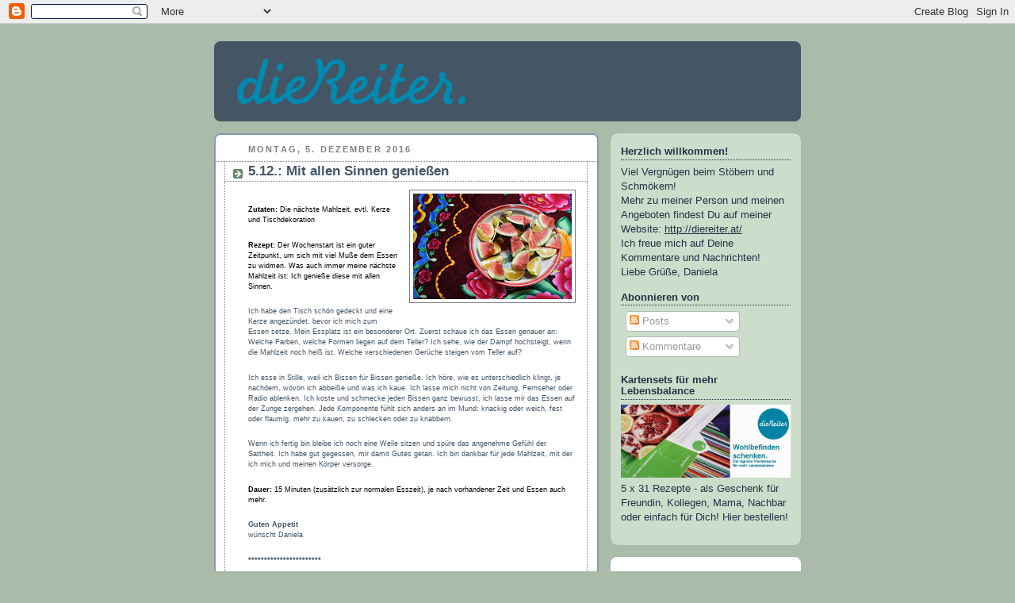

--- FILE ---
content_type: text/html; charset=UTF-8
request_url: http://diereiter.blogspot.com/2016/12/512-mit-allen-sinnen-genieen.html
body_size: 15693
content:
<!DOCTYPE html>
<html dir='ltr'>
<head>
<link href='https://www.blogger.com/static/v1/widgets/55013136-widget_css_bundle.css' rel='stylesheet' type='text/css'/>
<meta content='text/html; charset=UTF-8' http-equiv='Content-Type'/>
<meta content='blogger' name='generator'/>
<link href='http://diereiter.blogspot.com/favicon.ico' rel='icon' type='image/x-icon'/>
<link href='http://diereiter.blogspot.com/2016/12/512-mit-allen-sinnen-genieen.html' rel='canonical'/>
<link rel="alternate" type="application/atom+xml" title="DieReiter.at - Atom" href="http://diereiter.blogspot.com/feeds/posts/default" />
<link rel="alternate" type="application/rss+xml" title="DieReiter.at - RSS" href="http://diereiter.blogspot.com/feeds/posts/default?alt=rss" />
<link rel="service.post" type="application/atom+xml" title="DieReiter.at - Atom" href="https://www.blogger.com/feeds/2690822010164371099/posts/default" />

<link rel="alternate" type="application/atom+xml" title="DieReiter.at - Atom" href="http://diereiter.blogspot.com/feeds/2610680289297399043/comments/default" />
<!--Can't find substitution for tag [blog.ieCssRetrofitLinks]-->
<link href='https://blogger.googleusercontent.com/img/b/R29vZ2xl/AVvXsEiufHtTxhhrm5-LUkssTn-u1J8zj2NUYidg-uamxfDhsRhk7STvg2-vCz5sFk6HijLS4DHURYnnZbyZ2hf1qcRwU53LNXplJpOzVo8ABYoaMPXwmi8xbCSV6tacsMcevqnvhs9XURD-khA9/s200/16.jpg' rel='image_src'/>
<meta content='http://diereiter.blogspot.com/2016/12/512-mit-allen-sinnen-genieen.html' property='og:url'/>
<meta content='5.12.: Mit allen Sinnen genießen' property='og:title'/>
<meta content='   Zutaten: Die nächste Mahlzeit, evtl. Kerze und Tischdekoration   Rezept: Der Wochenstart ist ein guter Zeitpunkt, um sich mit viel Muße d...' property='og:description'/>
<meta content='https://blogger.googleusercontent.com/img/b/R29vZ2xl/AVvXsEiufHtTxhhrm5-LUkssTn-u1J8zj2NUYidg-uamxfDhsRhk7STvg2-vCz5sFk6HijLS4DHURYnnZbyZ2hf1qcRwU53LNXplJpOzVo8ABYoaMPXwmi8xbCSV6tacsMcevqnvhs9XURD-khA9/w1200-h630-p-k-no-nu/16.jpg' property='og:image'/>
<title>DieReiter.at: 5.12.: Mit allen Sinnen genießen</title>
<style id='page-skin-1' type='text/css'><!--
/*
-----------------------------------------------
Blogger Template Style
Name:     Rounders
Date:     27 Feb 2004
Updated by: Blogger Team
----------------------------------------------- */
body {
background:#aba;
margin:0;
text-align:center;
line-height: 1.5em;
font:x-small Trebuchet MS, Verdana, Arial, Sans-serif;
color:#445566;
font-size/* */:/**/small;
font-size: /**/small;
}
/* Page Structure
----------------------------------------------- */
/* The images which help create rounded corners depend on the
following widths and measurements. If you want to change
these measurements, the images will also need to change.
*/
#outer-wrapper {
width:740px;
margin:0 auto;
text-align:left;
font: normal normal 100% Arial, Tahoma, Helvetica, FreeSans, sans-serif;
}
#main-wrap1 {
width:485px;
float:left;
background:#ffffff url("https://resources.blogblog.com/blogblog/data/rounders/corners_main_bot.gif") no-repeat left bottom;
margin:15px 0 0;
padding:0 0 10px;
color:#445566;
font-size:97%;
line-height:1.5em;
word-wrap: break-word; /* fix for long text breaking sidebar float in IE */
overflow: hidden;     /* fix for long non-text content breaking IE sidebar float */
}
#main-wrap2 {
float:left;
width:100%;
background:url("https://resources.blogblog.com/blogblog/data/rounders/corners_main_top.gif") no-repeat left top;
padding:10px 0 0;
}
#main {
background:url("https://resources.blogblog.com/blogblog/data/rounders/rails_main.gif") repeat-y left;
padding:0;
width:485px;
}
#sidebar-wrap {
width:240px;
float:right;
margin:15px 0 0;
font-size:97%;
line-height:1.5em;
word-wrap: break-word; /* fix for long text breaking sidebar float in IE */
overflow: hidden;     /* fix for long non-text content breaking IE sidebar float */
}
.main .widget {
margin-top: 4px;
width: 468px;
padding: 0 13px;
}
.main .Blog {
margin: 0;
padding: 0;
width: 484px;
}
/* Links
----------------------------------------------- */
a:link {
color: #667f99;
}
a:visited {
color: #669980;
}
a:hover {
color: #669980;
}
a img {
border-width:0;
}
/* Blog Header
----------------------------------------------- */
#header-wrapper {
background:#445566 url("https://resources.blogblog.com/blogblog/data/rounders/corners_cap_top.gif") no-repeat left top;
margin-top:22px;
margin-right:0;
margin-bottom:0;
margin-left:0;
padding-top:8px;
padding-right:0;
padding-bottom:0;
padding-left:0;
color:#ffffff;
}
#header {
background:url("https://resources.blogblog.com/blogblog/data/rounders/corners_cap_bot.gif") no-repeat left bottom;
padding:0 15px 8px;
}
#header h1 {
margin:0;
padding:10px 30px 5px;
line-height:1.2em;
font: normal bold 200% Arial, Tahoma, Helvetica, FreeSans, sans-serif;
}
#header a,
#header a:visited {
text-decoration:none;
color: #ffffff;
}
#header .description {
margin:0;
padding:5px 30px 10px;
line-height:1.5em;
font: normal normal 100% Arial, Tahoma, Helvetica, FreeSans, sans-serif;
}
/* Posts
----------------------------------------------- */
h2.date-header {
margin-top:0;
margin-right:28px;
margin-bottom:0;
margin-left:43px;
font-size:85%;
line-height:2em;
text-transform:uppercase;
letter-spacing:.2em;
color:#7f7f7f;
}
.post {
margin:.3em 0 25px;
padding:0 13px;
border:1px dotted #7f7f7f;
border-width:1px 0;
}
.post h3 {
margin:0;
line-height:1.5em;
background:url("https://resources.blogblog.com/blogblog/data/rounders/icon_arrow.gif") no-repeat 10px .5em;
display:block;
border:1px dotted #7f7f7f;
border-width:0 1px 1px;
padding-top:2px;
padding-right:14px;
padding-bottom:2px;
padding-left:29px;
color: #445566;
font: normal bold 135% Arial, Tahoma, Helvetica, FreeSans, sans-serif;
}
.post h3 a, .post h3 a:visited {
text-decoration:none;
color: #445566;
}
a.title-link:hover {
background-color: #7f7f7f;
color: #445566;
}
.post-body {
border:1px dotted #7f7f7f;
border-width:0 1px 1px;
border-bottom-color:#ffffff;
padding-top:10px;
padding-right:14px;
padding-bottom:1px;
padding-left:29px;
}
html>body .post-body {
border-bottom-width:0;
}
.post-body {
margin:0 0 .75em;
}
.post-body blockquote {
line-height:1.3em;
}
.post-footer {
background: #ded;
margin:0;
padding-top:2px;
padding-right:14px;
padding-bottom:2px;
padding-left:29px;
border:1px dotted #7f7f7f;
border-width:1px;
font-size:100%;
line-height:1.5em;
color: #666;
}
/*
The first line of the post footer might only have floated text, so we need to give it a height.
The height comes from the post-footer line-height
*/
.post-footer-line-1 {
min-height:1.5em;
_height:1.5em;
}
.post-footer p {
margin: 0;
}
html>body .post-footer {
border-bottom-color:transparent;
}
.uncustomized-post-template .post-footer {
text-align: right;
}
.uncustomized-post-template .post-author,
.uncustomized-post-template .post-timestamp {
display: block;
float: left;
text-align:left;
margin-right: 4px;
}
.post-footer a {
color: #258;
}
.post-footer a:hover {
color: #666;
}
a.comment-link {
/* IE5.0/Win doesn't apply padding to inline elements,
so we hide these two declarations from it */
background/* */:/**/url("https://resources.blogblog.com/blogblog/data/rounders/icon_comment_left.gif") no-repeat left 45%;
padding-left:14px;
}
html>body a.comment-link {
/* Respecified, for IE5/Mac's benefit */
background:url("https://resources.blogblog.com/blogblog/data/rounders/icon_comment_left.gif") no-repeat left 45%;
padding-left:14px;
}
.post img, table.tr-caption-container {
margin-top:0;
margin-right:0;
margin-bottom:5px;
margin-left:0;
padding:4px;
border:1px solid #7f7f7f;
}
.tr-caption-container img {
border: none;
margin: 0;
padding: 0;
}
blockquote {
margin:.75em 0;
border:1px dotted #7f7f7f;
border-width:1px 0;
padding:5px 15px;
color: #7f7f7f;
}
.post blockquote p {
margin:.5em 0;
}
#blog-pager-newer-link {
float: left;
margin-left: 13px;
}
#blog-pager-older-link {
float: right;
margin-right: 13px;
}
#blog-pager {
text-align: center;
}
.feed-links {
clear: both;
line-height: 2.5em;
margin-left: 13px;
}
/* Comments
----------------------------------------------- */
#comments {
margin:-25px 13px 0;
border:1px dotted #7f7f7f;
border-width:0 1px 1px;
padding-top:20px;
padding-right:0;
padding-bottom:15px;
padding-left:0;
}
#comments h4 {
margin:0 0 10px;
padding-top:0;
padding-right:14px;
padding-bottom:2px;
padding-left:29px;
border-bottom:1px dotted #7f7f7f;
font-size:120%;
line-height:1.4em;
color:#445566;
}
#comments-block {
margin-top:0;
margin-right:15px;
margin-bottom:0;
margin-left:9px;
}
.comment-author {
background:url("https://resources.blogblog.com/blogblog/data/rounders/icon_comment_left.gif") no-repeat 2px .3em;
margin:.5em 0;
padding-top:0;
padding-right:0;
padding-bottom:0;
padding-left:20px;
font-weight:bold;
}
.comment-body {
margin:0 0 1.25em;
padding-top:0;
padding-right:0;
padding-bottom:0;
padding-left:20px;
}
.comment-body p {
margin:0 0 .5em;
}
.comment-footer {
margin:0 0 .5em;
padding-top:0;
padding-right:0;
padding-bottom:.75em;
padding-left:20px;
}
.comment-footer a:link {
color: #333;
}
.deleted-comment {
font-style:italic;
color:gray;
}
.comment-form {
padding-left:20px;
padding-right:5px;
}
#comments .comment-form h4 {
padding-left:0px;
}
/* Profile
----------------------------------------------- */
.profile-img {
float: left;
margin-top: 5px;
margin-right: 5px;
margin-bottom: 5px;
margin-left: 0;
border: 4px solid #223344;
}
.profile-datablock {
margin-top:0;
margin-right:15px;
margin-bottom:.5em;
margin-left:0;
padding-top:8px;
}
.profile-link {
background:url("https://resources.blogblog.com/blogblog/data/rounders/icon_profile_left.gif") no-repeat left .1em;
padding-left:15px;
font-weight:bold;
}
.profile-textblock {
clear: both;
margin: 0;
}
.sidebar .clear, .main .widget .clear {
clear: both;
}
#sidebartop-wrap {
background:#ccddcc url("https://resources.blogblog.com/blogblog/data/rounders/corners_prof_bot.gif") no-repeat left bottom;
margin:0px 0px 15px;
padding:0px 0px 10px;
color:#223344;
}
#sidebartop-wrap2 {
background:url("https://resources.blogblog.com/blogblog/data/rounders/corners_prof_top.gif") no-repeat left top;
padding: 10px 0 0;
margin:0;
border-width:0;
}
#sidebartop h2 {
line-height:1.5em;
color:#223344;
border-bottom: 1px dotted #223344;
margin-bottom: 0.5em;
font: normal bold 100% Arial, Tahoma, Helvetica, FreeSans, sans-serif;
}
#sidebartop a {
color: #223344;
}
#sidebartop a:hover {
color: #7f7f7f;
}
#sidebartop a:visited {
color: #7f7f7f;
}
/* Sidebar Boxes
----------------------------------------------- */
.sidebar .widget {
margin:.5em 13px 1.25em;
padding:0 0px;
}
.widget-content {
margin-top: 0.5em;
}
#sidebarbottom-wrap1 {
background:#ffffff url("https://resources.blogblog.com/blogblog/data/rounders/corners_side_top.gif") no-repeat left top;
margin:0 0 15px;
padding:10px 0 0;
color: #445566;
}
#sidebarbottom-wrap2 {
background:url("https://resources.blogblog.com/blogblog/data/rounders/corners_side_bot.gif") no-repeat left bottom;
padding:0 0 8px;
}
.sidebar h2 {
margin:0;
padding:0 0 .2em;
line-height:1.5em;
font:normal bold 100% Arial, Tahoma, Helvetica, FreeSans, sans-serif;
}
.sidebar ul {
list-style:none;
margin:0 0 1.25em;
padding:0;
}
.sidebar ul li {
background:url("https://resources.blogblog.com/blogblog/data/rounders/icon_arrow_sm.gif") no-repeat 2px .25em;
margin:0;
padding-top:0;
padding-right:0;
padding-bottom:3px;
padding-left:16px;
margin-bottom:3px;
border-bottom:1px dotted #7f7f7f;
line-height:1.4em;
}
.sidebar p {
margin:0 0 .6em;
}
#sidebar h2 {
color: #445566;
border-bottom: 1px dotted #445566;
}
/* Footer
----------------------------------------------- */
#footer-wrap1 {
clear:both;
margin:0 0 10px;
padding:15px 0 0;
}
#footer-wrap2 {
background:#445566 url("https://resources.blogblog.com/blogblog/data/rounders/corners_cap_top.gif") no-repeat left top;
color:#ffffff;
}
#footer {
background:url("https://resources.blogblog.com/blogblog/data/rounders/corners_cap_bot.gif") no-repeat left bottom;
padding:8px 15px;
}
#footer hr {display:none;}
#footer p {margin:0;}
#footer a {color:#ffffff;}
#footer .widget-content {
margin:0;
}
/** Page structure tweaks for layout editor wireframe */
body#layout #main-wrap1,
body#layout #sidebar-wrap,
body#layout #header-wrapper {
margin-top: 0;
}
body#layout #header, body#layout #header-wrapper,
body#layout #outer-wrapper {
margin-left:0,
margin-right: 0;
padding: 0;
}
body#layout #outer-wrapper {
width: 730px;
}
body#layout #footer-wrap1 {
padding-top: 0;
}

--></style>
<link href='https://www.blogger.com/dyn-css/authorization.css?targetBlogID=2690822010164371099&amp;zx=944ecc71-951c-4fa4-9453-6800756d7825' media='none' onload='if(media!=&#39;all&#39;)media=&#39;all&#39;' rel='stylesheet'/><noscript><link href='https://www.blogger.com/dyn-css/authorization.css?targetBlogID=2690822010164371099&amp;zx=944ecc71-951c-4fa4-9453-6800756d7825' rel='stylesheet'/></noscript>
<meta name='google-adsense-platform-account' content='ca-host-pub-1556223355139109'/>
<meta name='google-adsense-platform-domain' content='blogspot.com'/>

</head>
<body>
<div class='navbar section' id='navbar'><div class='widget Navbar' data-version='1' id='Navbar1'><script type="text/javascript">
    function setAttributeOnload(object, attribute, val) {
      if(window.addEventListener) {
        window.addEventListener('load',
          function(){ object[attribute] = val; }, false);
      } else {
        window.attachEvent('onload', function(){ object[attribute] = val; });
      }
    }
  </script>
<div id="navbar-iframe-container"></div>
<script type="text/javascript" src="https://apis.google.com/js/platform.js"></script>
<script type="text/javascript">
      gapi.load("gapi.iframes:gapi.iframes.style.bubble", function() {
        if (gapi.iframes && gapi.iframes.getContext) {
          gapi.iframes.getContext().openChild({
              url: 'https://www.blogger.com/navbar/2690822010164371099?po\x3d2610680289297399043\x26origin\x3dhttp://diereiter.blogspot.com',
              where: document.getElementById("navbar-iframe-container"),
              id: "navbar-iframe"
          });
        }
      });
    </script><script type="text/javascript">
(function() {
var script = document.createElement('script');
script.type = 'text/javascript';
script.src = '//pagead2.googlesyndication.com/pagead/js/google_top_exp.js';
var head = document.getElementsByTagName('head')[0];
if (head) {
head.appendChild(script);
}})();
</script>
</div></div>
<div id='outer-wrapper'>
<div id='header-wrapper'>
<div class='header section' id='header'><div class='widget Header' data-version='1' id='Header1'>
<div id='header-inner'>
<a href='http://diereiter.blogspot.com/' style='display: block'>
<img alt='DieReiter.at' height='85px; ' id='Header1_headerimg' src='https://blogger.googleusercontent.com/img/b/R29vZ2xl/AVvXsEgDeCAq-OQr5y-29lFzD4FBxw1W_9nA_8Ps-bbmnzhzHZsHN-wapSoIwui9qiV8OoDfFBStlGsgXGcKSyuL1p8pFFNVJyJHGAcLulJSGF7Kbe1HY8LuArtWsqLYsUKEgRfKFkFCDLh1Tcdr/s1600-r/dieReiter_RGB_72dpi.png' style='display: block' width='316px; '/>
</a>
</div>
</div></div>
</div>
<div id='crosscol-wrapper' style='text-align:center'>
<div class='crosscol no-items section' id='crosscol'></div>
</div>
<div id='main-wrap1'><div id='main-wrap2'>
<div class='main section' id='main'><div class='widget Blog' data-version='1' id='Blog1'>
<div class='blog-posts hfeed'>

          <div class="date-outer">
        
<h2 class='date-header'><span>Montag, 5. Dezember 2016</span></h2>

          <div class="date-posts">
        
<div class='post-outer'>
<div class='post hentry uncustomized-post-template' itemprop='blogPost' itemscope='itemscope' itemtype='http://schema.org/BlogPosting'>
<meta content='https://blogger.googleusercontent.com/img/b/R29vZ2xl/AVvXsEiufHtTxhhrm5-LUkssTn-u1J8zj2NUYidg-uamxfDhsRhk7STvg2-vCz5sFk6HijLS4DHURYnnZbyZ2hf1qcRwU53LNXplJpOzVo8ABYoaMPXwmi8xbCSV6tacsMcevqnvhs9XURD-khA9/s200/16.jpg' itemprop='image_url'/>
<meta content='2690822010164371099' itemprop='blogId'/>
<meta content='2610680289297399043' itemprop='postId'/>
<a name='2610680289297399043'></a>
<h3 class='post-title entry-title' itemprop='name'>
5.12.: Mit allen Sinnen genießen
</h3>
<div class='post-header'>
<div class='post-header-line-1'></div>
</div>
<div class='post-body entry-content' id='post-body-2610680289297399043' itemprop='description articleBody'>
<div class="separator" style="clear: both; text-align: center;">
<a href="https://blogger.googleusercontent.com/img/b/R29vZ2xl/AVvXsEiufHtTxhhrm5-LUkssTn-u1J8zj2NUYidg-uamxfDhsRhk7STvg2-vCz5sFk6HijLS4DHURYnnZbyZ2hf1qcRwU53LNXplJpOzVo8ABYoaMPXwmi8xbCSV6tacsMcevqnvhs9XURD-khA9/s1600/16.jpg" imageanchor="1" style="clear: right; float: right; margin-bottom: 1em; margin-left: 1em;"><img border="0" height="133" src="https://blogger.googleusercontent.com/img/b/R29vZ2xl/AVvXsEiufHtTxhhrm5-LUkssTn-u1J8zj2NUYidg-uamxfDhsRhk7STvg2-vCz5sFk6HijLS4DHURYnnZbyZ2hf1qcRwU53LNXplJpOzVo8ABYoaMPXwmi8xbCSV6tacsMcevqnvhs9XURD-khA9/s200/16.jpg" width="200" /></a></div>
<div class="western" style="background: rgb(255, 255, 255) none repeat scroll 0% 0%; line-height: 100%; margin-bottom: 0.49cm; margin-top: 0.49cm;">
<span style="color: black; font-size: small;"><span style="font-family: &quot;verdana&quot; , sans-serif;"><span style="font-size: xx-small;"><b>Zutaten:
</b></span></span></span><span style="color: black; font-size: small;"><span style="font-family: &quot;verdana&quot; , sans-serif;"><span style="font-size: xx-small;">Die
nächste Mahlzeit, evtl. Kerze und Tischdekoration</span></span></span></div>
<div class="western" style="background: rgb(255, 255, 255) none repeat scroll 0% 0%; line-height: 100%; margin-bottom: 0.49cm; margin-top: 0.49cm;">
<span style="color: black; font-size: small;"><span style="font-family: &quot;verdana&quot; , sans-serif;"><span style="font-size: xx-small;"><b>Rezept:
</b></span></span></span><span style="color: black; font-size: small;"><span style="font-family: &quot;verdana&quot; , sans-serif;"><span style="font-size: xx-small;">Der
Wochenstart ist ein guter Zeitpunkt, um sich mit viel Muße dem Essen
zu widmen. Was auch immer meine nächste Mahlzeit ist: Ich genieße
diese mit allen Sinnen. </span></span></span>
</div>
<div class="western" style="background: rgb(255, 255, 255) none repeat scroll 0% 0%; line-height: 100%; margin-bottom: 0.49cm; margin-top: 0.49cm;">
<span style="font-family: &quot;verdana&quot; , sans-serif; font-size: small;"><span style="font-size: xx-small;">Ich
habe den Tisch schön gedeckt und eine Kerze angezündet, bevor ich
mich zum Essen setze. Mein Essplatz ist ein besonderer Ort. Zuerst
schaue ich das Essen genauer an: Welche Farben, welche Formen liegen
auf dem Teller? Ich sehe, wie der Dampf hochsteigt, wenn die Mahlzeit
noch heiß ist. Welche verschiedenen Gerüche steigen vom Teller auf?</span></span></div>
<div class="western" style="background: rgb(255, 255, 255) none repeat scroll 0% 0%; line-height: 100%; margin-bottom: 0.49cm; margin-top: 0.49cm;">
<span style="font-family: &quot;verdana&quot; , sans-serif; font-size: small;"><span style="font-size: xx-small;">Ich
esse in Stille, weil ich Bissen für Bissen genieße. Ich höre, wie
es unterschiedlich klingt, je nachdem, wovon ich abbeiße und was ich
kaue. Ich lasse mich nicht von Zeitung, Fernseher oder Radio
ablenken. Ich koste und schmecke jeden Bissen ganz bewusst, ich lasse
mir das Essen auf der Zunge zergehen. Jede Komponente fühlt sich
anders an im Mund: knackig oder weich, fest oder flaumig, mehr zu
kauen, zu schlecken oder zu knabbern.</span></span></div>
<div class="western" style="background: rgb(255, 255, 255) none repeat scroll 0% 0%; line-height: 100%; margin-bottom: 0.49cm; margin-top: 0.49cm;">
<span style="font-family: &quot;verdana&quot; , sans-serif; font-size: small;"><span style="font-size: xx-small;">Wenn
ich fertig bin bleibe ich noch eine Weile sitzen und spüre das
angenehme Gefühl der Sattheit. Ich habe gut gegessen, mir damit
Gutes getan. Ich bin dankbar für jede Mahlzeit, mit der ich mich und
meinen Körper versorge.</span></span></div>
<div class="western" style="background: rgb(255, 255, 255) none repeat scroll 0% 0%; line-height: 100%; margin-bottom: 0.49cm; margin-top: 0.49cm;">
<span style="color: black; font-size: small;"><span style="font-family: &quot;verdana&quot; , sans-serif;"><span style="font-size: xx-small;"><b>Dauer:
</b></span></span></span><span style="color: black; font-size: small;"><span style="font-family: &quot;verdana&quot; , sans-serif;"><span style="font-size: xx-small;">15
Minuten (zusätzlich zur normalen Esszeit), je nach vorhandener Zeit
und Essen auch mehr.</span></span></span></div>
<div class="western" style="background: rgb(255, 255, 255) none repeat scroll 0% 0%; line-height: 100%; margin-bottom: 0.49cm; margin-top: 0.49cm;">
<span style="font-family: &quot;verdana&quot; , sans-serif; font-size: small;"><span style="font-size: xx-small;"><b>Guten
Appetit</b><br />wünscht Daniela</span></span></div>
<div class="western" style="background: rgb(255, 255, 255) none repeat scroll 0% 0%; line-height: 100%; margin-bottom: 0.49cm; margin-top: 0.49cm;">
<span style="font-family: &quot;verdana&quot; , sans-serif; font-size: small;"><span style="font-size: xx-small;"><b>***********************</b></span></span></div>
<div class="western" style="background: rgb(255, 255, 255) none repeat scroll 0% 0%; line-height: 100%; margin-bottom: 0.49cm; margin-top: 0.49cm;">
<br />
<span style="font-size: small;">Dieses Rezept findest Du im grünen <b>Kartenset</b>. Das und alle weiteren kannst Du <a data-cke-saved-href="http://diereiter.at/kartenset/" href="http://diereiter.at/kartenset/" target="_blank">hier bestellen</a>.</span></div>
<div style='clear: both;'></div>
</div>
<div class='post-footer'>
<div class='post-footer-line post-footer-line-1'>
<span class='post-author vcard'>
Eingestellt von
<span class='fn' itemprop='author' itemscope='itemscope' itemtype='http://schema.org/Person'>
<meta content='https://www.blogger.com/profile/14033074887986828419' itemprop='url'/>
<a class='g-profile' href='https://www.blogger.com/profile/14033074887986828419' rel='author' title='author profile'>
<span itemprop='name'>Daniela Reiter</span>
</a>
</span>
</span>
<span class='post-timestamp'>
um
<meta content='http://diereiter.blogspot.com/2016/12/512-mit-allen-sinnen-genieen.html' itemprop='url'/>
<a class='timestamp-link' href='http://diereiter.blogspot.com/2016/12/512-mit-allen-sinnen-genieen.html' rel='bookmark' title='permanent link'><abbr class='published' itemprop='datePublished' title='2016-12-05T08:30:00+01:00'>08:30</abbr></a>
</span>
<span class='post-comment-link'>
</span>
<span class='post-icons'>
<span class='item-control blog-admin pid-421631409'>
<a href='https://www.blogger.com/post-edit.g?blogID=2690822010164371099&postID=2610680289297399043&from=pencil' title='Post bearbeiten'>
<img alt='' class='icon-action' height='18' src='https://resources.blogblog.com/img/icon18_edit_allbkg.gif' width='18'/>
</a>
</span>
</span>
<div class='post-share-buttons goog-inline-block'>
</div>
</div>
<div class='post-footer-line post-footer-line-2'>
<span class='post-labels'>
Labels:
<a href='http://diereiter.blogspot.com/search/label/Achtsamkeit' rel='tag'>Achtsamkeit</a>,
<a href='http://diereiter.blogspot.com/search/label/Dezember' rel='tag'>Dezember</a>,
<a href='http://diereiter.blogspot.com/search/label/Genusstraining' rel='tag'>Genusstraining</a>
</span>
</div>
<div class='post-footer-line post-footer-line-3'>
<span class='post-location'>
</span>
</div>
</div>
</div>
<div class='comments' id='comments'>
<a name='comments'></a>
<h4>Keine Kommentare:</h4>
<div id='Blog1_comments-block-wrapper'>
<dl class='avatar-comment-indent' id='comments-block'>
</dl>
</div>
<p class='comment-footer'>
<div class='comment-form'>
<a name='comment-form'></a>
<h4 id='comment-post-message'>Kommentar veröffentlichen</h4>
<p>
</p>
<a href='https://www.blogger.com/comment/frame/2690822010164371099?po=2610680289297399043&hl=de&saa=85391&origin=http://diereiter.blogspot.com' id='comment-editor-src'></a>
<iframe allowtransparency='true' class='blogger-iframe-colorize blogger-comment-from-post' frameborder='0' height='410px' id='comment-editor' name='comment-editor' src='' width='100%'></iframe>
<script src='https://www.blogger.com/static/v1/jsbin/1345082660-comment_from_post_iframe.js' type='text/javascript'></script>
<script type='text/javascript'>
      BLOG_CMT_createIframe('https://www.blogger.com/rpc_relay.html');
    </script>
</div>
</p>
</div>
</div>

        </div></div>
      
</div>
<div class='blog-pager' id='blog-pager'>
<span id='blog-pager-newer-link'>
<a class='blog-pager-newer-link' href='http://diereiter.blogspot.com/2016/12/in-meiner-arbeit-darf-ich-viele.html' id='Blog1_blog-pager-newer-link' title='Neuerer Post'>Neuerer Post</a>
</span>
<span id='blog-pager-older-link'>
<a class='blog-pager-older-link' href='http://diereiter.blogspot.com/2016/12/412-bitte-recht-freundlich.html' id='Blog1_blog-pager-older-link' title='Älterer Post'>Älterer Post</a>
</span>
<a class='home-link' href='http://diereiter.blogspot.com/'>Startseite</a>
</div>
<div class='clear'></div>
<div class='post-feeds'>
<div class='feed-links'>
Abonnieren
<a class='feed-link' href='http://diereiter.blogspot.com/feeds/2610680289297399043/comments/default' target='_blank' type='application/atom+xml'>Kommentare zum Post (Atom)</a>
</div>
</div>
</div></div>
</div></div>
<div id='sidebar-wrap'>
<div id='sidebartop-wrap'><div id='sidebartop-wrap2'>
<div class='sidebar section' id='sidebartop'><div class='widget Text' data-version='1' id='Text1'>
<h2 class='title'>Herzlich willkommen!</h2>
<div class='widget-content'>
Viel Vergnügen beim Stöbern und Schmökern!<br />Mehr zu meiner Person und meinen Angeboten findest Du auf meiner Website: <a href="http://diereiter.at/">http://diereiter.at/</a><br />Ich freue mich auf Deine Kommentare und Nachrichten!<br />Liebe Grüße, Daniela<br />
</div>
<div class='clear'></div>
</div><div class='widget Subscribe' data-version='1' id='Subscribe1'>
<div style='white-space:nowrap'>
<h2 class='title'>Abonnieren von</h2>
<div class='widget-content'>
<div class='subscribe-wrapper subscribe-type-POST'>
<div class='subscribe expanded subscribe-type-POST' id='SW_READER_LIST_Subscribe1POST' style='display:none;'>
<div class='top'>
<span class='inner' onclick='return(_SW_toggleReaderList(event, "Subscribe1POST"));'>
<img class='subscribe-dropdown-arrow' src='https://resources.blogblog.com/img/widgets/arrow_dropdown.gif'/>
<img align='absmiddle' alt='' border='0' class='feed-icon' src='https://resources.blogblog.com/img/icon_feed12.png'/>
Posts
</span>
<div class='feed-reader-links'>
<a class='feed-reader-link' href='https://www.netvibes.com/subscribe.php?url=http%3A%2F%2Fdiereiter.blogspot.com%2Ffeeds%2Fposts%2Fdefault' target='_blank'>
<img src='https://resources.blogblog.com/img/widgets/subscribe-netvibes.png'/>
</a>
<a class='feed-reader-link' href='https://add.my.yahoo.com/content?url=http%3A%2F%2Fdiereiter.blogspot.com%2Ffeeds%2Fposts%2Fdefault' target='_blank'>
<img src='https://resources.blogblog.com/img/widgets/subscribe-yahoo.png'/>
</a>
<a class='feed-reader-link' href='http://diereiter.blogspot.com/feeds/posts/default' target='_blank'>
<img align='absmiddle' class='feed-icon' src='https://resources.blogblog.com/img/icon_feed12.png'/>
                  Atom
                </a>
</div>
</div>
<div class='bottom'></div>
</div>
<div class='subscribe' id='SW_READER_LIST_CLOSED_Subscribe1POST' onclick='return(_SW_toggleReaderList(event, "Subscribe1POST"));'>
<div class='top'>
<span class='inner'>
<img class='subscribe-dropdown-arrow' src='https://resources.blogblog.com/img/widgets/arrow_dropdown.gif'/>
<span onclick='return(_SW_toggleReaderList(event, "Subscribe1POST"));'>
<img align='absmiddle' alt='' border='0' class='feed-icon' src='https://resources.blogblog.com/img/icon_feed12.png'/>
Posts
</span>
</span>
</div>
<div class='bottom'></div>
</div>
</div>
<div class='subscribe-wrapper subscribe-type-PER_POST'>
<div class='subscribe expanded subscribe-type-PER_POST' id='SW_READER_LIST_Subscribe1PER_POST' style='display:none;'>
<div class='top'>
<span class='inner' onclick='return(_SW_toggleReaderList(event, "Subscribe1PER_POST"));'>
<img class='subscribe-dropdown-arrow' src='https://resources.blogblog.com/img/widgets/arrow_dropdown.gif'/>
<img align='absmiddle' alt='' border='0' class='feed-icon' src='https://resources.blogblog.com/img/icon_feed12.png'/>
Kommentare
</span>
<div class='feed-reader-links'>
<a class='feed-reader-link' href='https://www.netvibes.com/subscribe.php?url=http%3A%2F%2Fdiereiter.blogspot.com%2Ffeeds%2F2610680289297399043%2Fcomments%2Fdefault' target='_blank'>
<img src='https://resources.blogblog.com/img/widgets/subscribe-netvibes.png'/>
</a>
<a class='feed-reader-link' href='https://add.my.yahoo.com/content?url=http%3A%2F%2Fdiereiter.blogspot.com%2Ffeeds%2F2610680289297399043%2Fcomments%2Fdefault' target='_blank'>
<img src='https://resources.blogblog.com/img/widgets/subscribe-yahoo.png'/>
</a>
<a class='feed-reader-link' href='http://diereiter.blogspot.com/feeds/2610680289297399043/comments/default' target='_blank'>
<img align='absmiddle' class='feed-icon' src='https://resources.blogblog.com/img/icon_feed12.png'/>
                  Atom
                </a>
</div>
</div>
<div class='bottom'></div>
</div>
<div class='subscribe' id='SW_READER_LIST_CLOSED_Subscribe1PER_POST' onclick='return(_SW_toggleReaderList(event, "Subscribe1PER_POST"));'>
<div class='top'>
<span class='inner'>
<img class='subscribe-dropdown-arrow' src='https://resources.blogblog.com/img/widgets/arrow_dropdown.gif'/>
<span onclick='return(_SW_toggleReaderList(event, "Subscribe1PER_POST"));'>
<img align='absmiddle' alt='' border='0' class='feed-icon' src='https://resources.blogblog.com/img/icon_feed12.png'/>
Kommentare
</span>
</span>
</div>
<div class='bottom'></div>
</div>
</div>
<div style='clear:both'></div>
</div>
</div>
<div class='clear'></div>
</div><div class='widget Image' data-version='1' id='Image2'>
<h2>Kartensets für mehr Lebensbalance</h2>
<div class='widget-content'>
<a href='http://diereiter.at/'>
<img alt='Kartensets für mehr Lebensbalance' height='103' id='Image2_img' src='https://blogger.googleusercontent.com/img/b/R29vZ2xl/AVvXsEjtMc5N3Iyb0Ie2umo1TrRnmOPwn9zjknxtmtVjdvg3En9VUes963KLReQVonrQJQPZrt6LN8FMPkZaleU_MlnDseyDAHXg8KZp2T19ANZPpuxqXxTsTMwHGrTppMdcgSoYF-Hhx7bimBnK/s1600/Banner_Winterkiosk_dieReiter.jpg' width='240'/>
</a>
<br/>
<span class='caption'>5 x 31 Rezepte - als Geschenk für Freundin, Kollegen, Mama, Nachbar oder einfach für Dich! Hier bestellen!</span>
</div>
<div class='clear'></div>
</div></div>
</div></div>
<div id='sidebarbottom-wrap1'><div id='sidebarbottom-wrap2'>
<div class='sidebar section' id='sidebar'><div class='widget Followers' data-version='1' id='Followers1'>
<h2 class='title'>Follower</h2>
<div class='widget-content'>
<div id='Followers1-wrapper'>
<div style='margin-right:2px;'>
<div><script type="text/javascript" src="https://apis.google.com/js/platform.js"></script>
<div id="followers-iframe-container"></div>
<script type="text/javascript">
    window.followersIframe = null;
    function followersIframeOpen(url) {
      gapi.load("gapi.iframes", function() {
        if (gapi.iframes && gapi.iframes.getContext) {
          window.followersIframe = gapi.iframes.getContext().openChild({
            url: url,
            where: document.getElementById("followers-iframe-container"),
            messageHandlersFilter: gapi.iframes.CROSS_ORIGIN_IFRAMES_FILTER,
            messageHandlers: {
              '_ready': function(obj) {
                window.followersIframe.getIframeEl().height = obj.height;
              },
              'reset': function() {
                window.followersIframe.close();
                followersIframeOpen("https://www.blogger.com/followers/frame/2690822010164371099?colors\x3dCgt0cmFuc3BhcmVudBILdHJhbnNwYXJlbnQaByM0NDU1NjYiByMwMDAwMDAqByNmZmZmZmYyByMwMDAwMDA6ByM0NDU1NjZCByMwMDAwMDBKByMwMDAwMDBSByNGRkZGRkZaC3RyYW5zcGFyZW50\x26pageSize\x3d21\x26hl\x3dde\x26origin\x3dhttp://diereiter.blogspot.com");
              },
              'open': function(url) {
                window.followersIframe.close();
                followersIframeOpen(url);
              }
            }
          });
        }
      });
    }
    followersIframeOpen("https://www.blogger.com/followers/frame/2690822010164371099?colors\x3dCgt0cmFuc3BhcmVudBILdHJhbnNwYXJlbnQaByM0NDU1NjYiByMwMDAwMDAqByNmZmZmZmYyByMwMDAwMDA6ByM0NDU1NjZCByMwMDAwMDBKByMwMDAwMDBSByNGRkZGRkZaC3RyYW5zcGFyZW50\x26pageSize\x3d21\x26hl\x3dde\x26origin\x3dhttp://diereiter.blogspot.com");
  </script></div>
</div>
</div>
<div class='clear'></div>
</div>
</div><div class='widget BlogList' data-version='1' id='BlogList1'>
<h2 class='title'>Meine Blog-Liste</h2>
<div class='widget-content'>
<div class='blog-list-container' id='BlogList1_container'>
<ul id='BlogList1_blogs'>
<li style='display: block;'>
<div class='blog-icon'>
<img data-lateloadsrc='https://lh3.googleusercontent.com/blogger_img_proxy/AEn0k_tXI5z_yzGJ8mT5RuOguo6lcdng9Bdkfe6OjJ9Yh8kWp5-QuerqYplf-POxPxNIg_hMYoJaiHpgwYRybAShlWdmg8w=s16-w16-h16' height='16' width='16'/>
</div>
<div class='blog-content'>
<div class='blog-title'>
<a href='https://evakarel.at' target='_blank'>
Eva Karel</a>
</div>
<div class='item-content'>
</div>
</div>
<div style='clear: both;'></div>
</li>
<li style='display: block;'>
<div class='blog-icon'>
<img data-lateloadsrc='https://lh3.googleusercontent.com/blogger_img_proxy/AEn0k_uLzy5nM52efB1OrLgejGKl_ODmLH_2vjl2FeB9jdWBPsQuCUlqOs0VZkjmM00xvOttVC8itAwPdWXT-OFjbV3vH7wPD6c3Aid1Mc4v_cS3WijzGUM=s16-w16-h16' height='16' width='16'/>
</div>
<div class='blog-content'>
<div class='blog-title'>
<a href='https://aufzehenspitzen.wordpress.com' target='_blank'>
aufZehenspitzen</a>
</div>
<div class='item-content'>
</div>
</div>
<div style='clear: both;'></div>
</li>
<li style='display: block;'>
<div class='blog-icon'>
<img data-lateloadsrc='https://lh3.googleusercontent.com/blogger_img_proxy/AEn0k_t-xC_chon3CmXKNXgmb1nO4LShTGCUjqtrJKHbYKgbLlYlfY3XqIorP8ARJnh5ZhMJZ7FMvo0WqS50SE6tzk-XLWfwEwKsizSC08hSzsF4ig=s16-w16-h16' height='16' width='16'/>
</div>
<div class='blog-content'>
<div class='blog-title'>
<a href='https://feministmum.wordpress.com' target='_blank'>
feministmum.wordpress.com/</a>
</div>
<div class='item-content'>
</div>
</div>
<div style='clear: both;'></div>
</li>
</ul>
<div class='clear'></div>
</div>
</div>
</div><div class='widget Label' data-version='1' id='Label1'>
<h2>Labels</h2>
<div class='widget-content cloud-label-widget-content'>
<span class='label-size label-size-1'>
<a dir='ltr' href='http://diereiter.blogspot.com/search/label/%23diereiteristelf'>#diereiteristelf</a>
</span>
<span class='label-size label-size-1'>
<a dir='ltr' href='http://diereiter.blogspot.com/search/label/%23diereiteristzehn'>#diereiteristzehn</a>
</span>
<span class='label-size label-size-1'>
<a dir='ltr' href='http://diereiter.blogspot.com/search/label/2020'>2020</a>
</span>
<span class='label-size label-size-2'>
<a dir='ltr' href='http://diereiter.blogspot.com/search/label/abschalten'>abschalten</a>
</span>
<span class='label-size label-size-4'>
<a dir='ltr' href='http://diereiter.blogspot.com/search/label/Achtsamkeit'>Achtsamkeit</a>
</span>
<span class='label-size label-size-3'>
<a dir='ltr' href='http://diereiter.blogspot.com/search/label/Advent'>Advent</a>
</span>
<span class='label-size label-size-2'>
<a dir='ltr' href='http://diereiter.blogspot.com/search/label/Adventkalender'>Adventkalender</a>
</span>
<span class='label-size label-size-3'>
<a dir='ltr' href='http://diereiter.blogspot.com/search/label/Aktivierung'>Aktivierung</a>
</span>
<span class='label-size label-size-1'>
<a dir='ltr' href='http://diereiter.blogspot.com/search/label/Angst'>Angst</a>
</span>
<span class='label-size label-size-2'>
<a dir='ltr' href='http://diereiter.blogspot.com/search/label/Arbeit'>Arbeit</a>
</span>
<span class='label-size label-size-2'>
<a dir='ltr' href='http://diereiter.blogspot.com/search/label/Atem%C3%BCbung'>Atemübung</a>
</span>
<span class='label-size label-size-3'>
<a dir='ltr' href='http://diereiter.blogspot.com/search/label/Aufr%C3%A4umen'>Aufräumen</a>
</span>
<span class='label-size label-size-3'>
<a dir='ltr' href='http://diereiter.blogspot.com/search/label/aufschieben'>aufschieben</a>
</span>
<span class='label-size label-size-2'>
<a dir='ltr' href='http://diereiter.blogspot.com/search/label/aussortieren'>aussortieren</a>
</span>
<span class='label-size label-size-3'>
<a dir='ltr' href='http://diereiter.blogspot.com/search/label/basteln'>basteln</a>
</span>
<span class='label-size label-size-2'>
<a dir='ltr' href='http://diereiter.blogspot.com/search/label/Baum'>Baum</a>
</span>
<span class='label-size label-size-2'>
<a dir='ltr' href='http://diereiter.blogspot.com/search/label/Bestandsaufnahme'>Bestandsaufnahme</a>
</span>
<span class='label-size label-size-3'>
<a dir='ltr' href='http://diereiter.blogspot.com/search/label/Bewegung'>Bewegung</a>
</span>
<span class='label-size label-size-1'>
<a dir='ltr' href='http://diereiter.blogspot.com/search/label/Bitten'>Bitten</a>
</span>
<span class='label-size label-size-2'>
<a dir='ltr' href='http://diereiter.blogspot.com/search/label/Blick%20von%20au%C3%9Fen'>Blick von außen</a>
</span>
<span class='label-size label-size-2'>
<a dir='ltr' href='http://diereiter.blogspot.com/search/label/Brauchtum'>Brauchtum</a>
</span>
<span class='label-size label-size-2'>
<a dir='ltr' href='http://diereiter.blogspot.com/search/label/Brief'>Brief</a>
</span>
<span class='label-size label-size-3'>
<a dir='ltr' href='http://diereiter.blogspot.com/search/label/Brief%20an%20mich'>Brief an mich</a>
</span>
<span class='label-size label-size-2'>
<a dir='ltr' href='http://diereiter.blogspot.com/search/label/Chaos'>Chaos</a>
</span>
<span class='label-size label-size-3'>
<a dir='ltr' href='http://diereiter.blogspot.com/search/label/Coaching'>Coaching</a>
</span>
<span class='label-size label-size-3'>
<a dir='ltr' href='http://diereiter.blogspot.com/search/label/Collage'>Collage</a>
</span>
<span class='label-size label-size-2'>
<a dir='ltr' href='http://diereiter.blogspot.com/search/label/CSW'>CSW</a>
</span>
<span class='label-size label-size-4'>
<a dir='ltr' href='http://diereiter.blogspot.com/search/label/Dankbarkeit'>Dankbarkeit</a>
</span>
<span class='label-size label-size-4'>
<a dir='ltr' href='http://diereiter.blogspot.com/search/label/Dezember'>Dezember</a>
</span>
<span class='label-size label-size-1'>
<a dir='ltr' href='http://diereiter.blogspot.com/search/label/Dirty%20Dancing'>Dirty Dancing</a>
</span>
<span class='label-size label-size-1'>
<a dir='ltr' href='http://diereiter.blogspot.com/search/label/DIY'>DIY</a>
</span>
<span class='label-size label-size-2'>
<a dir='ltr' href='http://diereiter.blogspot.com/search/label/Energie'>Energie</a>
</span>
<span class='label-size label-size-1'>
<a dir='ltr' href='http://diereiter.blogspot.com/search/label/entscheiden'>entscheiden</a>
</span>
<span class='label-size label-size-4'>
<a dir='ltr' href='http://diereiter.blogspot.com/search/label/Entspannung'>Entspannung</a>
</span>
<span class='label-size label-size-4'>
<a dir='ltr' href='http://diereiter.blogspot.com/search/label/Entspannungstechnik'>Entspannungstechnik</a>
</span>
<span class='label-size label-size-3'>
<a dir='ltr' href='http://diereiter.blogspot.com/search/label/Erfolge'>Erfolge</a>
</span>
<span class='label-size label-size-3'>
<a dir='ltr' href='http://diereiter.blogspot.com/search/label/Erfolgsgeschichte'>Erfolgsgeschichte</a>
</span>
<span class='label-size label-size-2'>
<a dir='ltr' href='http://diereiter.blogspot.com/search/label/Erfolgskr%C3%A4nzchen'>Erfolgskränzchen</a>
</span>
<span class='label-size label-size-2'>
<a dir='ltr' href='http://diereiter.blogspot.com/search/label/Erfolgsteams'>Erfolgsteams</a>
</span>
<span class='label-size label-size-2'>
<a dir='ltr' href='http://diereiter.blogspot.com/search/label/Erinnerung'>Erinnerung</a>
</span>
<span class='label-size label-size-3'>
<a dir='ltr' href='http://diereiter.blogspot.com/search/label/erledigen'>erledigen</a>
</span>
<span class='label-size label-size-2'>
<a dir='ltr' href='http://diereiter.blogspot.com/search/label/Erz%C3%A4hlen'>Erzählen</a>
</span>
<span class='label-size label-size-1'>
<a dir='ltr' href='http://diereiter.blogspot.com/search/label/Familie'>Familie</a>
</span>
<span class='label-size label-size-2'>
<a dir='ltr' href='http://diereiter.blogspot.com/search/label/Fanclub'>Fanclub</a>
</span>
<span class='label-size label-size-2'>
<a dir='ltr' href='http://diereiter.blogspot.com/search/label/FCW'>FCW</a>
</span>
<span class='label-size label-size-1'>
<a dir='ltr' href='http://diereiter.blogspot.com/search/label/Feen'>Feen</a>
</span>
<span class='label-size label-size-3'>
<a dir='ltr' href='http://diereiter.blogspot.com/search/label/fehlerfreundlich'>fehlerfreundlich</a>
</span>
<span class='label-size label-size-3'>
<a dir='ltr' href='http://diereiter.blogspot.com/search/label/feiern'>feiern</a>
</span>
<span class='label-size label-size-2'>
<a dir='ltr' href='http://diereiter.blogspot.com/search/label/Feminismus'>Feminismus</a>
</span>
<span class='label-size label-size-2'>
<a dir='ltr' href='http://diereiter.blogspot.com/search/label/Feuer'>Feuer</a>
</span>
<span class='label-size label-size-2'>
<a dir='ltr' href='http://diereiter.blogspot.com/search/label/Finger'>Finger</a>
</span>
<span class='label-size label-size-2'>
<a dir='ltr' href='http://diereiter.blogspot.com/search/label/Finnland'>Finnland</a>
</span>
<span class='label-size label-size-3'>
<a dir='ltr' href='http://diereiter.blogspot.com/search/label/flie%C3%9Fen'>fließen</a>
</span>
<span class='label-size label-size-3'>
<a dir='ltr' href='http://diereiter.blogspot.com/search/label/Frauen-Coaching-Woche'>Frauen-Coaching-Woche</a>
</span>
<span class='label-size label-size-2'>
<a dir='ltr' href='http://diereiter.blogspot.com/search/label/Freewriting'>Freewriting</a>
</span>
<span class='label-size label-size-2'>
<a dir='ltr' href='http://diereiter.blogspot.com/search/label/Freiraum'>Freiraum</a>
</span>
<span class='label-size label-size-3'>
<a dir='ltr' href='http://diereiter.blogspot.com/search/label/Freude'>Freude</a>
</span>
<span class='label-size label-size-2'>
<a dir='ltr' href='http://diereiter.blogspot.com/search/label/Freundschaft'>Freundschaft</a>
</span>
<span class='label-size label-size-1'>
<a dir='ltr' href='http://diereiter.blogspot.com/search/label/Frieden'>Frieden</a>
</span>
<span class='label-size label-size-1'>
<a dir='ltr' href='http://diereiter.blogspot.com/search/label/Fr%C3%BChling'>Frühling</a>
</span>
<span class='label-size label-size-1'>
<a dir='ltr' href='http://diereiter.blogspot.com/search/label/Fr%C3%BChst%C3%BCck'>Frühstück</a>
</span>
<span class='label-size label-size-2'>
<a dir='ltr' href='http://diereiter.blogspot.com/search/label/F%C3%BC%C3%9Fe'>Füße</a>
</span>
<span class='label-size label-size-1'>
<a dir='ltr' href='http://diereiter.blogspot.com/search/label/Garten'>Garten</a>
</span>
<span class='label-size label-size-4'>
<a dir='ltr' href='http://diereiter.blogspot.com/search/label/Gastautor*in'>Gastautor*in</a>
</span>
<span class='label-size label-size-1'>
<a dir='ltr' href='http://diereiter.blogspot.com/search/label/Geburtstag'>Geburtstag</a>
</span>
<span class='label-size label-size-2'>
<a dir='ltr' href='http://diereiter.blogspot.com/search/label/Geduld'>Geduld</a>
</span>
<span class='label-size label-size-1'>
<a dir='ltr' href='http://diereiter.blogspot.com/search/label/Gef%C3%BChle'>Gefühle</a>
</span>
<span class='label-size label-size-2'>
<a dir='ltr' href='http://diereiter.blogspot.com/search/label/gehen'>gehen</a>
</span>
<span class='label-size label-size-3'>
<a dir='ltr' href='http://diereiter.blogspot.com/search/label/Geist%20z%C3%A4hmen'>Geist zähmen</a>
</span>
<span class='label-size label-size-3'>
<a dir='ltr' href='http://diereiter.blogspot.com/search/label/Genusstraining'>Genusstraining</a>
</span>
<span class='label-size label-size-3'>
<a dir='ltr' href='http://diereiter.blogspot.com/search/label/Ger%C3%A4usche'>Geräusche</a>
</span>
<span class='label-size label-size-2'>
<a dir='ltr' href='http://diereiter.blogspot.com/search/label/Geschichte'>Geschichte</a>
</span>
<span class='label-size label-size-2'>
<a dir='ltr' href='http://diereiter.blogspot.com/search/label/Geschmackssinn'>Geschmackssinn</a>
</span>
<span class='label-size label-size-1'>
<a dir='ltr' href='http://diereiter.blogspot.com/search/label/Glas'>Glas</a>
</span>
<span class='label-size label-size-2'>
<a dir='ltr' href='http://diereiter.blogspot.com/search/label/Gl%C3%BCck'>Glück</a>
</span>
<span class='label-size label-size-1'>
<a dir='ltr' href='http://diereiter.blogspot.com/search/label/G%C3%B6ttin'>Göttin</a>
</span>
<span class='label-size label-size-1'>
<a dir='ltr' href='http://diereiter.blogspot.com/search/label/Gruppe'>Gruppe</a>
</span>
<span class='label-size label-size-1'>
<a dir='ltr' href='http://diereiter.blogspot.com/search/label/Haftnotizzettel'>Haftnotizzettel</a>
</span>
<span class='label-size label-size-1'>
<a dir='ltr' href='http://diereiter.blogspot.com/search/label/Haltung'>Haltung</a>
</span>
<span class='label-size label-size-2'>
<a dir='ltr' href='http://diereiter.blogspot.com/search/label/H%C3%A4nde'>Hände</a>
</span>
<span class='label-size label-size-1'>
<a dir='ltr' href='http://diereiter.blogspot.com/search/label/Heimat'>Heimat</a>
</span>
<span class='label-size label-size-2'>
<a dir='ltr' href='http://diereiter.blogspot.com/search/label/Held*in'>Held*in</a>
</span>
<span class='label-size label-size-2'>
<a dir='ltr' href='http://diereiter.blogspot.com/search/label/Helfen%20lassen'>Helfen lassen</a>
</span>
<span class='label-size label-size-1'>
<a dir='ltr' href='http://diereiter.blogspot.com/search/label/Herberge'>Herberge</a>
</span>
<span class='label-size label-size-1'>
<a dir='ltr' href='http://diereiter.blogspot.com/search/label/Highlights'>Highlights</a>
</span>
<span class='label-size label-size-3'>
<a dir='ltr' href='http://diereiter.blogspot.com/search/label/H%C3%B6ren'>Hören</a>
</span>
<span class='label-size label-size-3'>
<a dir='ltr' href='http://diereiter.blogspot.com/search/label/Innehalten'>Innehalten</a>
</span>
<span class='label-size label-size-1'>
<a dir='ltr' href='http://diereiter.blogspot.com/search/label/Inspiration'>Inspiration</a>
</span>
<span class='label-size label-size-2'>
<a dir='ltr' href='http://diereiter.blogspot.com/search/label/Interview'>Interview</a>
</span>
<span class='label-size label-size-1'>
<a dir='ltr' href='http://diereiter.blogspot.com/search/label/Intuition'>Intuition</a>
</span>
<span class='label-size label-size-3'>
<a dir='ltr' href='http://diereiter.blogspot.com/search/label/Jahresabschluss'>Jahresabschluss</a>
</span>
<span class='label-size label-size-1'>
<a dir='ltr' href='http://diereiter.blogspot.com/search/label/Jahresausklang'>Jahresausklang</a>
</span>
<span class='label-size label-size-1'>
<a dir='ltr' href='http://diereiter.blogspot.com/search/label/Jugend'>Jugend</a>
</span>
<span class='label-size label-size-1'>
<a dir='ltr' href='http://diereiter.blogspot.com/search/label/Kalender'>Kalender</a>
</span>
<span class='label-size label-size-3'>
<a dir='ltr' href='http://diereiter.blogspot.com/search/label/Kartenset'>Kartenset</a>
</span>
<span class='label-size label-size-2'>
<a dir='ltr' href='http://diereiter.blogspot.com/search/label/Kindheit'>Kindheit</a>
</span>
<span class='label-size label-size-1'>
<a dir='ltr' href='http://diereiter.blogspot.com/search/label/Klarheit'>Klarheit</a>
</span>
<span class='label-size label-size-2'>
<a dir='ltr' href='http://diereiter.blogspot.com/search/label/Komplimente'>Komplimente</a>
</span>
<span class='label-size label-size-1'>
<a dir='ltr' href='http://diereiter.blogspot.com/search/label/Kompost'>Kompost</a>
</span>
<span class='label-size label-size-1'>
<a dir='ltr' href='http://diereiter.blogspot.com/search/label/K%C3%B6nigin'>Königin</a>
</span>
<span class='label-size label-size-3'>
<a dir='ltr' href='http://diereiter.blogspot.com/search/label/K%C3%B6rper'>Körper</a>
</span>
<span class='label-size label-size-4'>
<a dir='ltr' href='http://diereiter.blogspot.com/search/label/kreativ'>kreativ</a>
</span>
<span class='label-size label-size-2'>
<a dir='ltr' href='http://diereiter.blogspot.com/search/label/Lachen'>Lachen</a>
</span>
<span class='label-size label-size-3'>
<a dir='ltr' href='http://diereiter.blogspot.com/search/label/Lebensbalance'>Lebensbalance</a>
</span>
<span class='label-size label-size-2'>
<a dir='ltr' href='http://diereiter.blogspot.com/search/label/Lernen'>Lernen</a>
</span>
<span class='label-size label-size-2'>
<a dir='ltr' href='http://diereiter.blogspot.com/search/label/Licht'>Licht</a>
</span>
<span class='label-size label-size-3'>
<a dir='ltr' href='http://diereiter.blogspot.com/search/label/Liebe'>Liebe</a>
</span>
<span class='label-size label-size-1'>
<a dir='ltr' href='http://diereiter.blogspot.com/search/label/Liste'>Liste</a>
</span>
<span class='label-size label-size-3'>
<a dir='ltr' href='http://diereiter.blogspot.com/search/label/Listen'>Listen</a>
</span>
<span class='label-size label-size-2'>
<a dir='ltr' href='http://diereiter.blogspot.com/search/label/Lob'>Lob</a>
</span>
<span class='label-size label-size-3'>
<a dir='ltr' href='http://diereiter.blogspot.com/search/label/loslassen'>loslassen</a>
</span>
<span class='label-size label-size-1'>
<a dir='ltr' href='http://diereiter.blogspot.com/search/label/Lust'>Lust</a>
</span>
<span class='label-size label-size-2'>
<a dir='ltr' href='http://diereiter.blogspot.com/search/label/lustvoll'>lustvoll</a>
</span>
<span class='label-size label-size-3'>
<a dir='ltr' href='http://diereiter.blogspot.com/search/label/Malen'>Malen</a>
</span>
<span class='label-size label-size-3'>
<a dir='ltr' href='http://diereiter.blogspot.com/search/label/Massage'>Massage</a>
</span>
<span class='label-size label-size-2'>
<a dir='ltr' href='http://diereiter.blogspot.com/search/label/Meditation'>Meditation</a>
</span>
<span class='label-size label-size-1'>
<a dir='ltr' href='http://diereiter.blogspot.com/search/label/Mentoring'>Mentoring</a>
</span>
<span class='label-size label-size-2'>
<a dir='ltr' href='http://diereiter.blogspot.com/search/label/Moderation'>Moderation</a>
</span>
<span class='label-size label-size-2'>
<a dir='ltr' href='http://diereiter.blogspot.com/search/label/Morgen'>Morgen</a>
</span>
<span class='label-size label-size-1'>
<a dir='ltr' href='http://diereiter.blogspot.com/search/label/Morgenseiten'>Morgenseiten</a>
</span>
<span class='label-size label-size-3'>
<a dir='ltr' href='http://diereiter.blogspot.com/search/label/Musik'>Musik</a>
</span>
<span class='label-size label-size-2'>
<a dir='ltr' href='http://diereiter.blogspot.com/search/label/Musizieren'>Musizieren</a>
</span>
<span class='label-size label-size-1'>
<a dir='ltr' href='http://diereiter.blogspot.com/search/label/Muster'>Muster</a>
</span>
<span class='label-size label-size-2'>
<a dir='ltr' href='http://diereiter.blogspot.com/search/label/Newsletter'>Newsletter</a>
</span>
<span class='label-size label-size-1'>
<a dir='ltr' href='http://diereiter.blogspot.com/search/label/NYC'>NYC</a>
</span>
<span class='label-size label-size-1'>
<a dir='ltr' href='http://diereiter.blogspot.com/search/label/Pause'>Pause</a>
</span>
<span class='label-size label-size-1'>
<a dir='ltr' href='http://diereiter.blogspot.com/search/label/Pers%C3%B6nliches'>Persönliches</a>
</span>
<span class='label-size label-size-3'>
<a dir='ltr' href='http://diereiter.blogspot.com/search/label/planen'>planen</a>
</span>
<span class='label-size label-size-1'>
<a dir='ltr' href='http://diereiter.blogspot.com/search/label/Postkarten'>Postkarten</a>
</span>
<span class='label-size label-size-1'>
<a dir='ltr' href='http://diereiter.blogspot.com/search/label/Pralinenschachtelmethode'>Pralinenschachtelmethode</a>
</span>
<span class='label-size label-size-2'>
<a dir='ltr' href='http://diereiter.blogspot.com/search/label/Qi%20Gong'>Qi Gong</a>
</span>
<span class='label-size label-size-2'>
<a dir='ltr' href='http://diereiter.blogspot.com/search/label/Rad'>Rad</a>
</span>
<span class='label-size label-size-2'>
<a dir='ltr' href='http://diereiter.blogspot.com/search/label/Reisen'>Reisen</a>
</span>
<span class='label-size label-size-3'>
<a dir='ltr' href='http://diereiter.blogspot.com/search/label/Ressourcen'>Ressourcen</a>
</span>
<span class='label-size label-size-3'>
<a dir='ltr' href='http://diereiter.blogspot.com/search/label/Ritual'>Ritual</a>
</span>
<span class='label-size label-size-2'>
<a dir='ltr' href='http://diereiter.blogspot.com/search/label/Rollen'>Rollen</a>
</span>
<span class='label-size label-size-2'>
<a dir='ltr' href='http://diereiter.blogspot.com/search/label/Rollenspiel'>Rollenspiel</a>
</span>
<span class='label-size label-size-3'>
<a dir='ltr' href='http://diereiter.blogspot.com/search/label/R%C3%BCckblick'>Rückblick</a>
</span>
<span class='label-size label-size-1'>
<a dir='ltr' href='http://diereiter.blogspot.com/search/label/Rucksack'>Rucksack</a>
</span>
<span class='label-size label-size-2'>
<a dir='ltr' href='http://diereiter.blogspot.com/search/label/Ruhe'>Ruhe</a>
</span>
<span class='label-size label-size-2'>
<a dir='ltr' href='http://diereiter.blogspot.com/search/label/Rule%20of%20five'>Rule of five</a>
</span>
<span class='label-size label-size-1'>
<a dir='ltr' href='http://diereiter.blogspot.com/search/label/S%C3%A4en'>Säen</a>
</span>
<span class='label-size label-size-3'>
<a dir='ltr' href='http://diereiter.blogspot.com/search/label/Sch%C3%A4tze%20heben'>Schätze heben</a>
</span>
<span class='label-size label-size-2'>
<a dir='ltr' href='http://diereiter.blogspot.com/search/label/schauen'>schauen</a>
</span>
<span class='label-size label-size-1'>
<a dir='ltr' href='http://diereiter.blogspot.com/search/label/schaukeln'>schaukeln</a>
</span>
<span class='label-size label-size-1'>
<a dir='ltr' href='http://diereiter.blogspot.com/search/label/Scheitern'>Scheitern</a>
</span>
<span class='label-size label-size-1'>
<a dir='ltr' href='http://diereiter.blogspot.com/search/label/schmecken'>schmecken</a>
</span>
<span class='label-size label-size-5'>
<a dir='ltr' href='http://diereiter.blogspot.com/search/label/schreiben'>schreiben</a>
</span>
<span class='label-size label-size-1'>
<a dir='ltr' href='http://diereiter.blogspot.com/search/label/Schuldgef%C3%BChl'>Schuldgefühl</a>
</span>
<span class='label-size label-size-2'>
<a dir='ltr' href='http://diereiter.blogspot.com/search/label/Schutz'>Schutz</a>
</span>
<span class='label-size label-size-2'>
<a dir='ltr' href='http://diereiter.blogspot.com/search/label/Seifenblasen'>Seifenblasen</a>
</span>
<span class='label-size label-size-1'>
<a dir='ltr' href='http://diereiter.blogspot.com/search/label/Selbstbewusstsein'>Selbstbewusstsein</a>
</span>
<span class='label-size label-size-5'>
<a dir='ltr' href='http://diereiter.blogspot.com/search/label/Selbstcoaching'>Selbstcoaching</a>
</span>
<span class='label-size label-size-3'>
<a dir='ltr' href='http://diereiter.blogspot.com/search/label/Selbstf%C3%BCrsorge'>Selbstfürsorge</a>
</span>
<span class='label-size label-size-2'>
<a dir='ltr' href='http://diereiter.blogspot.com/search/label/Selbstorganisation'>Selbstorganisation</a>
</span>
<span class='label-size label-size-1'>
<a dir='ltr' href='http://diereiter.blogspot.com/search/label/Selbstreflexion'>Selbstreflexion</a>
</span>
<span class='label-size label-size-3'>
<a dir='ltr' href='http://diereiter.blogspot.com/search/label/Singen'>Singen</a>
</span>
<span class='label-size label-size-1'>
<a dir='ltr' href='http://diereiter.blogspot.com/search/label/Sitzen%20in%20Stille'>Sitzen in Stille</a>
</span>
<span class='label-size label-size-3'>
<a dir='ltr' href='http://diereiter.blogspot.com/search/label/so%20tun%20als%20ob'>so tun als ob</a>
</span>
<span class='label-size label-size-4'>
<a dir='ltr' href='http://diereiter.blogspot.com/search/label/Spa%C3%9F'>Spaß</a>
</span>
<span class='label-size label-size-3'>
<a dir='ltr' href='http://diereiter.blogspot.com/search/label/Spiel'>Spiel</a>
</span>
<span class='label-size label-size-1'>
<a dir='ltr' href='http://diereiter.blogspot.com/search/label/Spielregeln'>Spielregeln</a>
</span>
<span class='label-size label-size-2'>
<a dir='ltr' href='http://diereiter.blogspot.com/search/label/Sprechblase'>Sprechblase</a>
</span>
<span class='label-size label-size-1'>
<a dir='ltr' href='http://diereiter.blogspot.com/search/label/sprechen'>sprechen</a>
</span>
<span class='label-size label-size-3'>
<a dir='ltr' href='http://diereiter.blogspot.com/search/label/St%C3%A4rken'>Stärken</a>
</span>
<span class='label-size label-size-3'>
<a dir='ltr' href='http://diereiter.blogspot.com/search/label/st%C3%A4rkend'>stärkend</a>
</span>
<span class='label-size label-size-1'>
<a dir='ltr' href='http://diereiter.blogspot.com/search/label/Stein'>Stein</a>
</span>
<span class='label-size label-size-2'>
<a dir='ltr' href='http://diereiter.blogspot.com/search/label/Stern'>Stern</a>
</span>
<span class='label-size label-size-2'>
<a dir='ltr' href='http://diereiter.blogspot.com/search/label/Stillleben'>Stillleben</a>
</span>
<span class='label-size label-size-2'>
<a dir='ltr' href='http://diereiter.blogspot.com/search/label/stolz'>stolz</a>
</span>
<span class='label-size label-size-1'>
<a dir='ltr' href='http://diereiter.blogspot.com/search/label/Stress'>Stress</a>
</span>
<span class='label-size label-size-1'>
<a dir='ltr' href='http://diereiter.blogspot.com/search/label/Str%C3%B6men'>Strömen</a>
</span>
<span class='label-size label-size-1'>
<a dir='ltr' href='http://diereiter.blogspot.com/search/label/sudern'>sudern</a>
</span>
<span class='label-size label-size-2'>
<a dir='ltr' href='http://diereiter.blogspot.com/search/label/Tagebuch'>Tagebuch</a>
</span>
<span class='label-size label-size-1'>
<a dir='ltr' href='http://diereiter.blogspot.com/search/label/Tansania'>Tansania</a>
</span>
<span class='label-size label-size-2'>
<a dir='ltr' href='http://diereiter.blogspot.com/search/label/Tanzen'>Tanzen</a>
</span>
<span class='label-size label-size-2'>
<a dir='ltr' href='http://diereiter.blogspot.com/search/label/Tastsinn'>Tastsinn</a>
</span>
<span class='label-size label-size-2'>
<a dir='ltr' href='http://diereiter.blogspot.com/search/label/TCM'>TCM</a>
</span>
<span class='label-size label-size-3'>
<a dir='ltr' href='http://diereiter.blogspot.com/search/label/teilen'>teilen</a>
</span>
<span class='label-size label-size-2'>
<a dir='ltr' href='http://diereiter.blogspot.com/search/label/Tr%C3%A4ume'>Träume</a>
</span>
<span class='label-size label-size-1'>
<a dir='ltr' href='http://diereiter.blogspot.com/search/label/UNO'>UNO</a>
</span>
<span class='label-size label-size-2'>
<a dir='ltr' href='http://diereiter.blogspot.com/search/label/Unterst%C3%BCtzung'>Unterstützung</a>
</span>
<span class='label-size label-size-1'>
<a dir='ltr' href='http://diereiter.blogspot.com/search/label/Urlaub'>Urlaub</a>
</span>
<span class='label-size label-size-1'>
<a dir='ltr' href='http://diereiter.blogspot.com/search/label/Vappu'>Vappu</a>
</span>
<span class='label-size label-size-2'>
<a dir='ltr' href='http://diereiter.blogspot.com/search/label/Vertrag'>Vertrag</a>
</span>
<span class='label-size label-size-2'>
<a dir='ltr' href='http://diereiter.blogspot.com/search/label/Viertelstunde'>Viertelstunde</a>
</span>
<span class='label-size label-size-2'>
<a dir='ltr' href='http://diereiter.blogspot.com/search/label/visualisieren'>visualisieren</a>
</span>
<span class='label-size label-size-2'>
<a dir='ltr' href='http://diereiter.blogspot.com/search/label/Vors%C3%A4tze'>Vorsätze</a>
</span>
<span class='label-size label-size-2'>
<a dir='ltr' href='http://diereiter.blogspot.com/search/label/Wachsen'>Wachsen</a>
</span>
<span class='label-size label-size-1'>
<a dir='ltr' href='http://diereiter.blogspot.com/search/label/Walk%26Talk'>Walk&amp;Talk</a>
</span>
<span class='label-size label-size-1'>
<a dir='ltr' href='http://diereiter.blogspot.com/search/label/Warnsignale'>Warnsignale</a>
</span>
<span class='label-size label-size-3'>
<a dir='ltr' href='http://diereiter.blogspot.com/search/label/Wasser'>Wasser</a>
</span>
<span class='label-size label-size-2'>
<a dir='ltr' href='http://diereiter.blogspot.com/search/label/Weg'>Weg</a>
</span>
<span class='label-size label-size-1'>
<a dir='ltr' href='http://diereiter.blogspot.com/search/label/Weihnachten'>Weihnachten</a>
</span>
<span class='label-size label-size-2'>
<a dir='ltr' href='http://diereiter.blogspot.com/search/label/Weisheit'>Weisheit</a>
</span>
<span class='label-size label-size-1'>
<a dir='ltr' href='http://diereiter.blogspot.com/search/label/Weisheit%20der%20Gruppe'>Weisheit der Gruppe</a>
</span>
<span class='label-size label-size-2'>
<a dir='ltr' href='http://diereiter.blogspot.com/search/label/Weltfrauentag'>Weltfrauentag</a>
</span>
<span class='label-size label-size-1'>
<a dir='ltr' href='http://diereiter.blogspot.com/search/label/wiegen'>wiegen</a>
</span>
<span class='label-size label-size-3'>
<a dir='ltr' href='http://diereiter.blogspot.com/search/label/Wohlf%C3%BChlen'>Wohlfühlen</a>
</span>
<span class='label-size label-size-2'>
<a dir='ltr' href='http://diereiter.blogspot.com/search/label/Wunschbuch'>Wunschbuch</a>
</span>
<span class='label-size label-size-3'>
<a dir='ltr' href='http://diereiter.blogspot.com/search/label/W%C3%BCnsche'>Wünsche</a>
</span>
<span class='label-size label-size-3'>
<a dir='ltr' href='http://diereiter.blogspot.com/search/label/w%C3%BCnschen'>wünschen</a>
</span>
<span class='label-size label-size-2'>
<a dir='ltr' href='http://diereiter.blogspot.com/search/label/Yoga'>Yoga</a>
</span>
<span class='label-size label-size-2'>
<a dir='ltr' href='http://diereiter.blogspot.com/search/label/zeichnen'>zeichnen</a>
</span>
<span class='label-size label-size-2'>
<a dir='ltr' href='http://diereiter.blogspot.com/search/label/Zeit'>Zeit</a>
</span>
<span class='label-size label-size-2'>
<a dir='ltr' href='http://diereiter.blogspot.com/search/label/Zeitmanagement'>Zeitmanagement</a>
</span>
<span class='label-size label-size-2'>
<a dir='ltr' href='http://diereiter.blogspot.com/search/label/Zeitreise'>Zeitreise</a>
</span>
<span class='label-size label-size-3'>
<a dir='ltr' href='http://diereiter.blogspot.com/search/label/Ziele'>Ziele</a>
</span>
<span class='label-size label-size-3'>
<a dir='ltr' href='http://diereiter.blogspot.com/search/label/Zufriedenheit'>Zufriedenheit</a>
</span>
<span class='label-size label-size-2'>
<a dir='ltr' href='http://diereiter.blogspot.com/search/label/Zukunft'>Zukunft</a>
</span>
<span class='label-size label-size-1'>
<a dir='ltr' href='http://diereiter.blogspot.com/search/label/Zwei-Minuten-Regel'>Zwei-Minuten-Regel</a>
</span>
<div class='clear'></div>
</div>
</div><div class='widget BlogArchive' data-version='1' id='BlogArchive1'>
<h2>Blog-Archiv</h2>
<div class='widget-content'>
<div id='ArchiveList'>
<div id='BlogArchive1_ArchiveList'>
<ul class='hierarchy'>
<li class='archivedate collapsed'>
<a class='toggle' href='javascript:void(0)'>
<span class='zippy'>

        &#9658;&#160;
      
</span>
</a>
<a class='post-count-link' href='http://diereiter.blogspot.com/2025/'>
2025
</a>
<span class='post-count' dir='ltr'>(1)</span>
<ul class='hierarchy'>
<li class='archivedate collapsed'>
<a class='toggle' href='javascript:void(0)'>
<span class='zippy'>

        &#9658;&#160;
      
</span>
</a>
<a class='post-count-link' href='http://diereiter.blogspot.com/2025/01/'>
Januar
</a>
<span class='post-count' dir='ltr'>(1)</span>
</li>
</ul>
</li>
</ul>
<ul class='hierarchy'>
<li class='archivedate collapsed'>
<a class='toggle' href='javascript:void(0)'>
<span class='zippy'>

        &#9658;&#160;
      
</span>
</a>
<a class='post-count-link' href='http://diereiter.blogspot.com/2020/'>
2020
</a>
<span class='post-count' dir='ltr'>(1)</span>
<ul class='hierarchy'>
<li class='archivedate collapsed'>
<a class='toggle' href='javascript:void(0)'>
<span class='zippy'>

        &#9658;&#160;
      
</span>
</a>
<a class='post-count-link' href='http://diereiter.blogspot.com/2020/11/'>
November
</a>
<span class='post-count' dir='ltr'>(1)</span>
</li>
</ul>
</li>
</ul>
<ul class='hierarchy'>
<li class='archivedate collapsed'>
<a class='toggle' href='javascript:void(0)'>
<span class='zippy'>

        &#9658;&#160;
      
</span>
</a>
<a class='post-count-link' href='http://diereiter.blogspot.com/2019/'>
2019
</a>
<span class='post-count' dir='ltr'>(2)</span>
<ul class='hierarchy'>
<li class='archivedate collapsed'>
<a class='toggle' href='javascript:void(0)'>
<span class='zippy'>

        &#9658;&#160;
      
</span>
</a>
<a class='post-count-link' href='http://diereiter.blogspot.com/2019/11/'>
November
</a>
<span class='post-count' dir='ltr'>(1)</span>
</li>
</ul>
<ul class='hierarchy'>
<li class='archivedate collapsed'>
<a class='toggle' href='javascript:void(0)'>
<span class='zippy'>

        &#9658;&#160;
      
</span>
</a>
<a class='post-count-link' href='http://diereiter.blogspot.com/2019/01/'>
Januar
</a>
<span class='post-count' dir='ltr'>(1)</span>
</li>
</ul>
</li>
</ul>
<ul class='hierarchy'>
<li class='archivedate collapsed'>
<a class='toggle' href='javascript:void(0)'>
<span class='zippy'>

        &#9658;&#160;
      
</span>
</a>
<a class='post-count-link' href='http://diereiter.blogspot.com/2018/'>
2018
</a>
<span class='post-count' dir='ltr'>(6)</span>
<ul class='hierarchy'>
<li class='archivedate collapsed'>
<a class='toggle' href='javascript:void(0)'>
<span class='zippy'>

        &#9658;&#160;
      
</span>
</a>
<a class='post-count-link' href='http://diereiter.blogspot.com/2018/11/'>
November
</a>
<span class='post-count' dir='ltr'>(1)</span>
</li>
</ul>
<ul class='hierarchy'>
<li class='archivedate collapsed'>
<a class='toggle' href='javascript:void(0)'>
<span class='zippy'>

        &#9658;&#160;
      
</span>
</a>
<a class='post-count-link' href='http://diereiter.blogspot.com/2018/10/'>
Oktober
</a>
<span class='post-count' dir='ltr'>(1)</span>
</li>
</ul>
<ul class='hierarchy'>
<li class='archivedate collapsed'>
<a class='toggle' href='javascript:void(0)'>
<span class='zippy'>

        &#9658;&#160;
      
</span>
</a>
<a class='post-count-link' href='http://diereiter.blogspot.com/2018/04/'>
April
</a>
<span class='post-count' dir='ltr'>(1)</span>
</li>
</ul>
<ul class='hierarchy'>
<li class='archivedate collapsed'>
<a class='toggle' href='javascript:void(0)'>
<span class='zippy'>

        &#9658;&#160;
      
</span>
</a>
<a class='post-count-link' href='http://diereiter.blogspot.com/2018/03/'>
März
</a>
<span class='post-count' dir='ltr'>(1)</span>
</li>
</ul>
<ul class='hierarchy'>
<li class='archivedate collapsed'>
<a class='toggle' href='javascript:void(0)'>
<span class='zippy'>

        &#9658;&#160;
      
</span>
</a>
<a class='post-count-link' href='http://diereiter.blogspot.com/2018/01/'>
Januar
</a>
<span class='post-count' dir='ltr'>(2)</span>
</li>
</ul>
</li>
</ul>
<ul class='hierarchy'>
<li class='archivedate collapsed'>
<a class='toggle' href='javascript:void(0)'>
<span class='zippy'>

        &#9658;&#160;
      
</span>
</a>
<a class='post-count-link' href='http://diereiter.blogspot.com/2017/'>
2017
</a>
<span class='post-count' dir='ltr'>(2)</span>
<ul class='hierarchy'>
<li class='archivedate collapsed'>
<a class='toggle' href='javascript:void(0)'>
<span class='zippy'>

        &#9658;&#160;
      
</span>
</a>
<a class='post-count-link' href='http://diereiter.blogspot.com/2017/11/'>
November
</a>
<span class='post-count' dir='ltr'>(1)</span>
</li>
</ul>
<ul class='hierarchy'>
<li class='archivedate collapsed'>
<a class='toggle' href='javascript:void(0)'>
<span class='zippy'>

        &#9658;&#160;
      
</span>
</a>
<a class='post-count-link' href='http://diereiter.blogspot.com/2017/08/'>
August
</a>
<span class='post-count' dir='ltr'>(1)</span>
</li>
</ul>
</li>
</ul>
<ul class='hierarchy'>
<li class='archivedate expanded'>
<a class='toggle' href='javascript:void(0)'>
<span class='zippy toggle-open'>

        &#9660;&#160;
      
</span>
</a>
<a class='post-count-link' href='http://diereiter.blogspot.com/2016/'>
2016
</a>
<span class='post-count' dir='ltr'>(47)</span>
<ul class='hierarchy'>
<li class='archivedate expanded'>
<a class='toggle' href='javascript:void(0)'>
<span class='zippy toggle-open'>

        &#9660;&#160;
      
</span>
</a>
<a class='post-count-link' href='http://diereiter.blogspot.com/2016/12/'>
Dezember
</a>
<span class='post-count' dir='ltr'>(32)</span>
<ul class='posts'>
<li><a href='http://diereiter.blogspot.com/2016/12/3112-mein-erfolgreiches-jahr.html'>31.12. Mein erfolgreiches Jahr</a></li>
<li><a href='http://diereiter.blogspot.com/2016/12/3012-alle-meine-fingerlein.html'>30.12. Alle meine Fingerlein</a></li>
<li><a href='http://diereiter.blogspot.com/2016/12/2912-heldinnenhaft.html'>29.12. Held*innenhaft</a></li>
<li><a href='http://diereiter.blogspot.com/2016/12/2812-hauch-des-lebens.html'>28.12. Hauch des Lebens</a></li>
<li><a href='http://diereiter.blogspot.com/2016/12/2712-meine-schutzhulle.html'>27.12. Meine Schutzhülle</a></li>
<li><a href='http://diereiter.blogspot.com/2016/12/2612-genau-hinhoren.html'>26.12. Genau hinhören</a></li>
<li><a href='http://diereiter.blogspot.com/2016/12/2512-meditatives-bild-ausmalen.html'>25.12. Meditatives Bild ausmalen</a></li>
<li><a href='http://diereiter.blogspot.com/2016/12/2412-heute-vor-zehn-jahren.html'>24.12. Heute vor zehn Jahren &#8230;</a></li>
<li><a href='http://diereiter.blogspot.com/2016/12/2312-die-seele-reinigen-bewusst-machen.html'>23.12. Die Seele reinigen &#8211; bewusst machen und los...</a></li>
<li><a href='http://diereiter.blogspot.com/2016/12/2212-glucklich-scheitern.html'>22.12. Glücklich scheitern</a></li>
<li><a href='http://diereiter.blogspot.com/2016/12/2112-flieende-leichtigkeit.html'>21.12. Fließende Leichtigkeit</a></li>
<li><a href='http://diereiter.blogspot.com/2016/12/2012-pleasure-to-meet-you.html'>20.12. Pleasure to meet you!</a></li>
<li><a href='http://diereiter.blogspot.com/2016/12/1912-die-liste-meiner-unterstutzerinnen.html'>19.12. Die Liste meiner Unterstützer*innen</a></li>
<li><a href='http://diereiter.blogspot.com/2016/12/1812-darf-ich-bitten-tanzen-fur-mehr.html'>18.12. Darf ich bitten? Tanzen für mehr Energie un...</a></li>
<li><a href='http://diereiter.blogspot.com/2016/12/1712-komm-spielen.html'>17.12. Komm spielen!</a></li>
<li><a href='http://diereiter.blogspot.com/2016/12/1612-heie-liebespost.html'>16.12. Heiße Liebespost</a></li>
<li><a href='http://diereiter.blogspot.com/2016/12/1512-eine-kleine-kopfmassage.html'>15.12. Eine kleine Kopfmassage</a></li>
<li><a href='http://diereiter.blogspot.com/2016/12/1412-eine-liste-fur-mehr-klarheit.html'>14.12. Eine Liste für mehr Klarheit</a></li>
<li><a href='http://diereiter.blogspot.com/2016/12/1312-erzahl-mal.html'>13.12. Erzähl mal!</a></li>
<li><a href='http://diereiter.blogspot.com/2016/12/1212-herz-und-seele-offnen.html'>12.12. Herz und Seele öffnen</a></li>
<li><a href='http://diereiter.blogspot.com/2016/12/1112-mein-lieblingsplatz-im-eigenen.html'>11.12. Mein Lieblingsplatz im eigenen Reich</a></li>
<li><a href='http://diereiter.blogspot.com/2016/12/1012-so-tun-als-ob-alles-schon-so-ware.html'>10.12. So tun als ob &#8230; alles schon so wäre, wie ic...</a></li>
<li><a href='http://diereiter.blogspot.com/2016/12/912-rata-rata.html'>9.12. Rata-rata</a></li>
<li><a href='http://diereiter.blogspot.com/2016/12/812-spaziergang-allein.html'>8.12. Spaziergang, allein.</a></li>
<li><a href='http://diereiter.blogspot.com/2016/12/712-du-bist-super.html'>7.12. Du bist super!</a></li>
<li><a href='http://diereiter.blogspot.com/2016/12/612-freude-verschenken.html'>6.12. Freude verschenken</a></li>
<li><a href='http://diereiter.blogspot.com/2016/12/in-meiner-arbeit-darf-ich-viele.html'>Erfolgsgeschichte: Sonja Schnatzer, Träume sind Bä...</a></li>
<li><a href='http://diereiter.blogspot.com/2016/12/512-mit-allen-sinnen-genieen.html'>5.12.: Mit allen Sinnen genießen</a></li>
<li><a href='http://diereiter.blogspot.com/2016/12/412-bitte-recht-freundlich.html'>4.12. Bitte recht freundlich!</a></li>
<li><a href='http://diereiter.blogspot.com/2016/12/312-eine-kleine-handmassage.html'>3.12.: Eine kleine Handmassage</a></li>
<li><a href='http://diereiter.blogspot.com/2016/12/212-wir-sind-alle-lernende.html'>2.12.: Wir sind alle Lernende</a></li>
<li><a href='http://diereiter.blogspot.com/2016/12/die-tagliche-viertelstunde-fur-mehr_1.html'>Die tägliche Viertelstunde für mehr Lebensbalance ...</a></li>
</ul>
</li>
</ul>
<ul class='hierarchy'>
<li class='archivedate collapsed'>
<a class='toggle' href='javascript:void(0)'>
<span class='zippy'>

        &#9658;&#160;
      
</span>
</a>
<a class='post-count-link' href='http://diereiter.blogspot.com/2016/11/'>
November
</a>
<span class='post-count' dir='ltr'>(6)</span>
</li>
</ul>
<ul class='hierarchy'>
<li class='archivedate collapsed'>
<a class='toggle' href='javascript:void(0)'>
<span class='zippy'>

        &#9658;&#160;
      
</span>
</a>
<a class='post-count-link' href='http://diereiter.blogspot.com/2016/10/'>
Oktober
</a>
<span class='post-count' dir='ltr'>(1)</span>
</li>
</ul>
<ul class='hierarchy'>
<li class='archivedate collapsed'>
<a class='toggle' href='javascript:void(0)'>
<span class='zippy'>

        &#9658;&#160;
      
</span>
</a>
<a class='post-count-link' href='http://diereiter.blogspot.com/2016/09/'>
September
</a>
<span class='post-count' dir='ltr'>(1)</span>
</li>
</ul>
<ul class='hierarchy'>
<li class='archivedate collapsed'>
<a class='toggle' href='javascript:void(0)'>
<span class='zippy'>

        &#9658;&#160;
      
</span>
</a>
<a class='post-count-link' href='http://diereiter.blogspot.com/2016/07/'>
Juli
</a>
<span class='post-count' dir='ltr'>(1)</span>
</li>
</ul>
<ul class='hierarchy'>
<li class='archivedate collapsed'>
<a class='toggle' href='javascript:void(0)'>
<span class='zippy'>

        &#9658;&#160;
      
</span>
</a>
<a class='post-count-link' href='http://diereiter.blogspot.com/2016/05/'>
Mai
</a>
<span class='post-count' dir='ltr'>(1)</span>
</li>
</ul>
<ul class='hierarchy'>
<li class='archivedate collapsed'>
<a class='toggle' href='javascript:void(0)'>
<span class='zippy'>

        &#9658;&#160;
      
</span>
</a>
<a class='post-count-link' href='http://diereiter.blogspot.com/2016/03/'>
März
</a>
<span class='post-count' dir='ltr'>(1)</span>
</li>
</ul>
<ul class='hierarchy'>
<li class='archivedate collapsed'>
<a class='toggle' href='javascript:void(0)'>
<span class='zippy'>

        &#9658;&#160;
      
</span>
</a>
<a class='post-count-link' href='http://diereiter.blogspot.com/2016/02/'>
Februar
</a>
<span class='post-count' dir='ltr'>(1)</span>
</li>
</ul>
<ul class='hierarchy'>
<li class='archivedate collapsed'>
<a class='toggle' href='javascript:void(0)'>
<span class='zippy'>

        &#9658;&#160;
      
</span>
</a>
<a class='post-count-link' href='http://diereiter.blogspot.com/2016/01/'>
Januar
</a>
<span class='post-count' dir='ltr'>(3)</span>
</li>
</ul>
</li>
</ul>
<ul class='hierarchy'>
<li class='archivedate collapsed'>
<a class='toggle' href='javascript:void(0)'>
<span class='zippy'>

        &#9658;&#160;
      
</span>
</a>
<a class='post-count-link' href='http://diereiter.blogspot.com/2015/'>
2015
</a>
<span class='post-count' dir='ltr'>(42)</span>
<ul class='hierarchy'>
<li class='archivedate collapsed'>
<a class='toggle' href='javascript:void(0)'>
<span class='zippy'>

        &#9658;&#160;
      
</span>
</a>
<a class='post-count-link' href='http://diereiter.blogspot.com/2015/12/'>
Dezember
</a>
<span class='post-count' dir='ltr'>(31)</span>
</li>
</ul>
<ul class='hierarchy'>
<li class='archivedate collapsed'>
<a class='toggle' href='javascript:void(0)'>
<span class='zippy'>

        &#9658;&#160;
      
</span>
</a>
<a class='post-count-link' href='http://diereiter.blogspot.com/2015/11/'>
November
</a>
<span class='post-count' dir='ltr'>(1)</span>
</li>
</ul>
<ul class='hierarchy'>
<li class='archivedate collapsed'>
<a class='toggle' href='javascript:void(0)'>
<span class='zippy'>

        &#9658;&#160;
      
</span>
</a>
<a class='post-count-link' href='http://diereiter.blogspot.com/2015/10/'>
Oktober
</a>
<span class='post-count' dir='ltr'>(1)</span>
</li>
</ul>
<ul class='hierarchy'>
<li class='archivedate collapsed'>
<a class='toggle' href='javascript:void(0)'>
<span class='zippy'>

        &#9658;&#160;
      
</span>
</a>
<a class='post-count-link' href='http://diereiter.blogspot.com/2015/09/'>
September
</a>
<span class='post-count' dir='ltr'>(1)</span>
</li>
</ul>
<ul class='hierarchy'>
<li class='archivedate collapsed'>
<a class='toggle' href='javascript:void(0)'>
<span class='zippy'>

        &#9658;&#160;
      
</span>
</a>
<a class='post-count-link' href='http://diereiter.blogspot.com/2015/07/'>
Juli
</a>
<span class='post-count' dir='ltr'>(1)</span>
</li>
</ul>
<ul class='hierarchy'>
<li class='archivedate collapsed'>
<a class='toggle' href='javascript:void(0)'>
<span class='zippy'>

        &#9658;&#160;
      
</span>
</a>
<a class='post-count-link' href='http://diereiter.blogspot.com/2015/06/'>
Juni
</a>
<span class='post-count' dir='ltr'>(1)</span>
</li>
</ul>
<ul class='hierarchy'>
<li class='archivedate collapsed'>
<a class='toggle' href='javascript:void(0)'>
<span class='zippy'>

        &#9658;&#160;
      
</span>
</a>
<a class='post-count-link' href='http://diereiter.blogspot.com/2015/05/'>
Mai
</a>
<span class='post-count' dir='ltr'>(1)</span>
</li>
</ul>
<ul class='hierarchy'>
<li class='archivedate collapsed'>
<a class='toggle' href='javascript:void(0)'>
<span class='zippy'>

        &#9658;&#160;
      
</span>
</a>
<a class='post-count-link' href='http://diereiter.blogspot.com/2015/03/'>
März
</a>
<span class='post-count' dir='ltr'>(3)</span>
</li>
</ul>
<ul class='hierarchy'>
<li class='archivedate collapsed'>
<a class='toggle' href='javascript:void(0)'>
<span class='zippy'>

        &#9658;&#160;
      
</span>
</a>
<a class='post-count-link' href='http://diereiter.blogspot.com/2015/02/'>
Februar
</a>
<span class='post-count' dir='ltr'>(1)</span>
</li>
</ul>
<ul class='hierarchy'>
<li class='archivedate collapsed'>
<a class='toggle' href='javascript:void(0)'>
<span class='zippy'>

        &#9658;&#160;
      
</span>
</a>
<a class='post-count-link' href='http://diereiter.blogspot.com/2015/01/'>
Januar
</a>
<span class='post-count' dir='ltr'>(1)</span>
</li>
</ul>
</li>
</ul>
<ul class='hierarchy'>
<li class='archivedate collapsed'>
<a class='toggle' href='javascript:void(0)'>
<span class='zippy'>

        &#9658;&#160;
      
</span>
</a>
<a class='post-count-link' href='http://diereiter.blogspot.com/2014/'>
2014
</a>
<span class='post-count' dir='ltr'>(37)</span>
<ul class='hierarchy'>
<li class='archivedate collapsed'>
<a class='toggle' href='javascript:void(0)'>
<span class='zippy'>

        &#9658;&#160;
      
</span>
</a>
<a class='post-count-link' href='http://diereiter.blogspot.com/2014/12/'>
Dezember
</a>
<span class='post-count' dir='ltr'>(31)</span>
</li>
</ul>
<ul class='hierarchy'>
<li class='archivedate collapsed'>
<a class='toggle' href='javascript:void(0)'>
<span class='zippy'>

        &#9658;&#160;
      
</span>
</a>
<a class='post-count-link' href='http://diereiter.blogspot.com/2014/11/'>
November
</a>
<span class='post-count' dir='ltr'>(1)</span>
</li>
</ul>
<ul class='hierarchy'>
<li class='archivedate collapsed'>
<a class='toggle' href='javascript:void(0)'>
<span class='zippy'>

        &#9658;&#160;
      
</span>
</a>
<a class='post-count-link' href='http://diereiter.blogspot.com/2014/09/'>
September
</a>
<span class='post-count' dir='ltr'>(1)</span>
</li>
</ul>
<ul class='hierarchy'>
<li class='archivedate collapsed'>
<a class='toggle' href='javascript:void(0)'>
<span class='zippy'>

        &#9658;&#160;
      
</span>
</a>
<a class='post-count-link' href='http://diereiter.blogspot.com/2014/07/'>
Juli
</a>
<span class='post-count' dir='ltr'>(1)</span>
</li>
</ul>
<ul class='hierarchy'>
<li class='archivedate collapsed'>
<a class='toggle' href='javascript:void(0)'>
<span class='zippy'>

        &#9658;&#160;
      
</span>
</a>
<a class='post-count-link' href='http://diereiter.blogspot.com/2014/05/'>
Mai
</a>
<span class='post-count' dir='ltr'>(1)</span>
</li>
</ul>
<ul class='hierarchy'>
<li class='archivedate collapsed'>
<a class='toggle' href='javascript:void(0)'>
<span class='zippy'>

        &#9658;&#160;
      
</span>
</a>
<a class='post-count-link' href='http://diereiter.blogspot.com/2014/02/'>
Februar
</a>
<span class='post-count' dir='ltr'>(1)</span>
</li>
</ul>
<ul class='hierarchy'>
<li class='archivedate collapsed'>
<a class='toggle' href='javascript:void(0)'>
<span class='zippy'>

        &#9658;&#160;
      
</span>
</a>
<a class='post-count-link' href='http://diereiter.blogspot.com/2014/01/'>
Januar
</a>
<span class='post-count' dir='ltr'>(1)</span>
</li>
</ul>
</li>
</ul>
<ul class='hierarchy'>
<li class='archivedate collapsed'>
<a class='toggle' href='javascript:void(0)'>
<span class='zippy'>

        &#9658;&#160;
      
</span>
</a>
<a class='post-count-link' href='http://diereiter.blogspot.com/2013/'>
2013
</a>
<span class='post-count' dir='ltr'>(34)</span>
<ul class='hierarchy'>
<li class='archivedate collapsed'>
<a class='toggle' href='javascript:void(0)'>
<span class='zippy'>

        &#9658;&#160;
      
</span>
</a>
<a class='post-count-link' href='http://diereiter.blogspot.com/2013/12/'>
Dezember
</a>
<span class='post-count' dir='ltr'>(31)</span>
</li>
</ul>
<ul class='hierarchy'>
<li class='archivedate collapsed'>
<a class='toggle' href='javascript:void(0)'>
<span class='zippy'>

        &#9658;&#160;
      
</span>
</a>
<a class='post-count-link' href='http://diereiter.blogspot.com/2013/11/'>
November
</a>
<span class='post-count' dir='ltr'>(2)</span>
</li>
</ul>
<ul class='hierarchy'>
<li class='archivedate collapsed'>
<a class='toggle' href='javascript:void(0)'>
<span class='zippy'>

        &#9658;&#160;
      
</span>
</a>
<a class='post-count-link' href='http://diereiter.blogspot.com/2013/05/'>
Mai
</a>
<span class='post-count' dir='ltr'>(1)</span>
</li>
</ul>
</li>
</ul>
<ul class='hierarchy'>
<li class='archivedate collapsed'>
<a class='toggle' href='javascript:void(0)'>
<span class='zippy'>

        &#9658;&#160;
      
</span>
</a>
<a class='post-count-link' href='http://diereiter.blogspot.com/2012/'>
2012
</a>
<span class='post-count' dir='ltr'>(31)</span>
<ul class='hierarchy'>
<li class='archivedate collapsed'>
<a class='toggle' href='javascript:void(0)'>
<span class='zippy'>

        &#9658;&#160;
      
</span>
</a>
<a class='post-count-link' href='http://diereiter.blogspot.com/2012/12/'>
Dezember
</a>
<span class='post-count' dir='ltr'>(31)</span>
</li>
</ul>
</li>
</ul>
<ul class='hierarchy'>
<li class='archivedate collapsed'>
<a class='toggle' href='javascript:void(0)'>
<span class='zippy'>

        &#9658;&#160;
      
</span>
</a>
<a class='post-count-link' href='http://diereiter.blogspot.com/2011/'>
2011
</a>
<span class='post-count' dir='ltr'>(36)</span>
<ul class='hierarchy'>
<li class='archivedate collapsed'>
<a class='toggle' href='javascript:void(0)'>
<span class='zippy'>

        &#9658;&#160;
      
</span>
</a>
<a class='post-count-link' href='http://diereiter.blogspot.com/2011/12/'>
Dezember
</a>
<span class='post-count' dir='ltr'>(31)</span>
</li>
</ul>
<ul class='hierarchy'>
<li class='archivedate collapsed'>
<a class='toggle' href='javascript:void(0)'>
<span class='zippy'>

        &#9658;&#160;
      
</span>
</a>
<a class='post-count-link' href='http://diereiter.blogspot.com/2011/11/'>
November
</a>
<span class='post-count' dir='ltr'>(1)</span>
</li>
</ul>
<ul class='hierarchy'>
<li class='archivedate collapsed'>
<a class='toggle' href='javascript:void(0)'>
<span class='zippy'>

        &#9658;&#160;
      
</span>
</a>
<a class='post-count-link' href='http://diereiter.blogspot.com/2011/09/'>
September
</a>
<span class='post-count' dir='ltr'>(1)</span>
</li>
</ul>
<ul class='hierarchy'>
<li class='archivedate collapsed'>
<a class='toggle' href='javascript:void(0)'>
<span class='zippy'>

        &#9658;&#160;
      
</span>
</a>
<a class='post-count-link' href='http://diereiter.blogspot.com/2011/08/'>
August
</a>
<span class='post-count' dir='ltr'>(1)</span>
</li>
</ul>
<ul class='hierarchy'>
<li class='archivedate collapsed'>
<a class='toggle' href='javascript:void(0)'>
<span class='zippy'>

        &#9658;&#160;
      
</span>
</a>
<a class='post-count-link' href='http://diereiter.blogspot.com/2011/07/'>
Juli
</a>
<span class='post-count' dir='ltr'>(1)</span>
</li>
</ul>
<ul class='hierarchy'>
<li class='archivedate collapsed'>
<a class='toggle' href='javascript:void(0)'>
<span class='zippy'>

        &#9658;&#160;
      
</span>
</a>
<a class='post-count-link' href='http://diereiter.blogspot.com/2011/03/'>
März
</a>
<span class='post-count' dir='ltr'>(1)</span>
</li>
</ul>
</li>
</ul>
<ul class='hierarchy'>
<li class='archivedate collapsed'>
<a class='toggle' href='javascript:void(0)'>
<span class='zippy'>

        &#9658;&#160;
      
</span>
</a>
<a class='post-count-link' href='http://diereiter.blogspot.com/2010/'>
2010
</a>
<span class='post-count' dir='ltr'>(46)</span>
<ul class='hierarchy'>
<li class='archivedate collapsed'>
<a class='toggle' href='javascript:void(0)'>
<span class='zippy'>

        &#9658;&#160;
      
</span>
</a>
<a class='post-count-link' href='http://diereiter.blogspot.com/2010/12/'>
Dezember
</a>
<span class='post-count' dir='ltr'>(31)</span>
</li>
</ul>
<ul class='hierarchy'>
<li class='archivedate collapsed'>
<a class='toggle' href='javascript:void(0)'>
<span class='zippy'>

        &#9658;&#160;
      
</span>
</a>
<a class='post-count-link' href='http://diereiter.blogspot.com/2010/11/'>
November
</a>
<span class='post-count' dir='ltr'>(1)</span>
</li>
</ul>
<ul class='hierarchy'>
<li class='archivedate collapsed'>
<a class='toggle' href='javascript:void(0)'>
<span class='zippy'>

        &#9658;&#160;
      
</span>
</a>
<a class='post-count-link' href='http://diereiter.blogspot.com/2010/09/'>
September
</a>
<span class='post-count' dir='ltr'>(1)</span>
</li>
</ul>
<ul class='hierarchy'>
<li class='archivedate collapsed'>
<a class='toggle' href='javascript:void(0)'>
<span class='zippy'>

        &#9658;&#160;
      
</span>
</a>
<a class='post-count-link' href='http://diereiter.blogspot.com/2010/08/'>
August
</a>
<span class='post-count' dir='ltr'>(1)</span>
</li>
</ul>
<ul class='hierarchy'>
<li class='archivedate collapsed'>
<a class='toggle' href='javascript:void(0)'>
<span class='zippy'>

        &#9658;&#160;
      
</span>
</a>
<a class='post-count-link' href='http://diereiter.blogspot.com/2010/07/'>
Juli
</a>
<span class='post-count' dir='ltr'>(1)</span>
</li>
</ul>
<ul class='hierarchy'>
<li class='archivedate collapsed'>
<a class='toggle' href='javascript:void(0)'>
<span class='zippy'>

        &#9658;&#160;
      
</span>
</a>
<a class='post-count-link' href='http://diereiter.blogspot.com/2010/06/'>
Juni
</a>
<span class='post-count' dir='ltr'>(1)</span>
</li>
</ul>
<ul class='hierarchy'>
<li class='archivedate collapsed'>
<a class='toggle' href='javascript:void(0)'>
<span class='zippy'>

        &#9658;&#160;
      
</span>
</a>
<a class='post-count-link' href='http://diereiter.blogspot.com/2010/04/'>
April
</a>
<span class='post-count' dir='ltr'>(3)</span>
</li>
</ul>
<ul class='hierarchy'>
<li class='archivedate collapsed'>
<a class='toggle' href='javascript:void(0)'>
<span class='zippy'>

        &#9658;&#160;
      
</span>
</a>
<a class='post-count-link' href='http://diereiter.blogspot.com/2010/03/'>
März
</a>
<span class='post-count' dir='ltr'>(5)</span>
</li>
</ul>
<ul class='hierarchy'>
<li class='archivedate collapsed'>
<a class='toggle' href='javascript:void(0)'>
<span class='zippy'>

        &#9658;&#160;
      
</span>
</a>
<a class='post-count-link' href='http://diereiter.blogspot.com/2010/01/'>
Januar
</a>
<span class='post-count' dir='ltr'>(2)</span>
</li>
</ul>
</li>
</ul>
<ul class='hierarchy'>
<li class='archivedate collapsed'>
<a class='toggle' href='javascript:void(0)'>
<span class='zippy'>

        &#9658;&#160;
      
</span>
</a>
<a class='post-count-link' href='http://diereiter.blogspot.com/2009/'>
2009
</a>
<span class='post-count' dir='ltr'>(32)</span>
<ul class='hierarchy'>
<li class='archivedate collapsed'>
<a class='toggle' href='javascript:void(0)'>
<span class='zippy'>

        &#9658;&#160;
      
</span>
</a>
<a class='post-count-link' href='http://diereiter.blogspot.com/2009/12/'>
Dezember
</a>
<span class='post-count' dir='ltr'>(31)</span>
</li>
</ul>
<ul class='hierarchy'>
<li class='archivedate collapsed'>
<a class='toggle' href='javascript:void(0)'>
<span class='zippy'>

        &#9658;&#160;
      
</span>
</a>
<a class='post-count-link' href='http://diereiter.blogspot.com/2009/11/'>
November
</a>
<span class='post-count' dir='ltr'>(1)</span>
</li>
</ul>
</li>
</ul>
</div>
</div>
<div class='clear'></div>
</div>
</div><div class='widget Profile' data-version='1' id='Profile1'>
<h2>Über mich</h2>
<div class='widget-content'>
<a href='https://www.blogger.com/profile/14033074887986828419'><img alt='Mein Bild' class='profile-img' height='80' src='//blogger.googleusercontent.com/img/b/R29vZ2xl/AVvXsEgKE4tN20nDtmaQl86GCk8MH46HnhjaS3ueiPIIP-nuSkL9x4djAxY_h6XWzLBTyDIC-Llg5FjQd5ntrLLwFxXC0msyg3YXFfpYDRaf9E-XMgYypjXC2CBHlRKjYLC6tQ/s220/kl_IMG_2683_2.jpg' width='53'/></a>
<dl class='profile-datablock'>
<dt class='profile-data'>
<a class='profile-name-link g-profile' href='https://www.blogger.com/profile/14033074887986828419' rel='author' style='background-image: url(//www.blogger.com/img/logo-16.png);'>
Daniela Reiter
</a>
</dt>
</dl>
<a class='profile-link' href='https://www.blogger.com/profile/14033074887986828419' rel='author'>Mein Profil vollständig anzeigen</a>
<div class='clear'></div>
</div>
</div></div>
</div></div>
</div>
<div id='footer-wrap1'><div id='footer-wrap2'>
<div class='footer no-items section' id='footer'></div>
</div></div>
</div>

<script type="text/javascript" src="https://www.blogger.com/static/v1/widgets/1581542668-widgets.js"></script>
<script type='text/javascript'>
window['__wavt'] = 'AOuZoY47jxOHryET_LaAC-OcmbiwshqPIg:1765120027588';_WidgetManager._Init('//www.blogger.com/rearrange?blogID\x3d2690822010164371099','//diereiter.blogspot.com/2016/12/512-mit-allen-sinnen-genieen.html','2690822010164371099');
_WidgetManager._SetDataContext([{'name': 'blog', 'data': {'blogId': '2690822010164371099', 'title': 'DieReiter.at', 'url': 'http://diereiter.blogspot.com/2016/12/512-mit-allen-sinnen-genieen.html', 'canonicalUrl': 'http://diereiter.blogspot.com/2016/12/512-mit-allen-sinnen-genieen.html', 'homepageUrl': 'http://diereiter.blogspot.com/', 'searchUrl': 'http://diereiter.blogspot.com/search', 'canonicalHomepageUrl': 'http://diereiter.blogspot.com/', 'blogspotFaviconUrl': 'http://diereiter.blogspot.com/favicon.ico', 'bloggerUrl': 'https://www.blogger.com', 'hasCustomDomain': false, 'httpsEnabled': true, 'enabledCommentProfileImages': true, 'gPlusViewType': 'FILTERED_POSTMOD', 'adultContent': false, 'analyticsAccountNumber': '', 'encoding': 'UTF-8', 'locale': 'de', 'localeUnderscoreDelimited': 'de', 'languageDirection': 'ltr', 'isPrivate': false, 'isMobile': false, 'isMobileRequest': false, 'mobileClass': '', 'isPrivateBlog': false, 'isDynamicViewsAvailable': true, 'feedLinks': '\x3clink rel\x3d\x22alternate\x22 type\x3d\x22application/atom+xml\x22 title\x3d\x22DieReiter.at - Atom\x22 href\x3d\x22http://diereiter.blogspot.com/feeds/posts/default\x22 /\x3e\n\x3clink rel\x3d\x22alternate\x22 type\x3d\x22application/rss+xml\x22 title\x3d\x22DieReiter.at - RSS\x22 href\x3d\x22http://diereiter.blogspot.com/feeds/posts/default?alt\x3drss\x22 /\x3e\n\x3clink rel\x3d\x22service.post\x22 type\x3d\x22application/atom+xml\x22 title\x3d\x22DieReiter.at - Atom\x22 href\x3d\x22https://www.blogger.com/feeds/2690822010164371099/posts/default\x22 /\x3e\n\n\x3clink rel\x3d\x22alternate\x22 type\x3d\x22application/atom+xml\x22 title\x3d\x22DieReiter.at - Atom\x22 href\x3d\x22http://diereiter.blogspot.com/feeds/2610680289297399043/comments/default\x22 /\x3e\n', 'meTag': '', 'adsenseHostId': 'ca-host-pub-1556223355139109', 'adsenseHasAds': false, 'adsenseAutoAds': false, 'boqCommentIframeForm': true, 'loginRedirectParam': '', 'view': '', 'dynamicViewsCommentsSrc': '//www.blogblog.com/dynamicviews/4224c15c4e7c9321/js/comments.js', 'dynamicViewsScriptSrc': '//www.blogblog.com/dynamicviews/d308f4d28acbd8a8', 'plusOneApiSrc': 'https://apis.google.com/js/platform.js', 'disableGComments': true, 'interstitialAccepted': false, 'sharing': {'platforms': [{'name': 'Link abrufen', 'key': 'link', 'shareMessage': 'Link abrufen', 'target': ''}, {'name': 'Facebook', 'key': 'facebook', 'shareMessage': '\xdcber Facebook teilen', 'target': 'facebook'}, {'name': 'BlogThis!', 'key': 'blogThis', 'shareMessage': 'BlogThis!', 'target': 'blog'}, {'name': 'X', 'key': 'twitter', 'shareMessage': '\xdcber X teilen', 'target': 'twitter'}, {'name': 'Pinterest', 'key': 'pinterest', 'shareMessage': '\xdcber Pinterest teilen', 'target': 'pinterest'}, {'name': 'E-Mail', 'key': 'email', 'shareMessage': 'E-Mail', 'target': 'email'}], 'disableGooglePlus': true, 'googlePlusShareButtonWidth': 0, 'googlePlusBootstrap': '\x3cscript type\x3d\x22text/javascript\x22\x3ewindow.___gcfg \x3d {\x27lang\x27: \x27de\x27};\x3c/script\x3e'}, 'hasCustomJumpLinkMessage': false, 'jumpLinkMessage': 'Mehr anzeigen', 'pageType': 'item', 'postId': '2610680289297399043', 'postImageThumbnailUrl': 'https://blogger.googleusercontent.com/img/b/R29vZ2xl/AVvXsEiufHtTxhhrm5-LUkssTn-u1J8zj2NUYidg-uamxfDhsRhk7STvg2-vCz5sFk6HijLS4DHURYnnZbyZ2hf1qcRwU53LNXplJpOzVo8ABYoaMPXwmi8xbCSV6tacsMcevqnvhs9XURD-khA9/s72-c/16.jpg', 'postImageUrl': 'https://blogger.googleusercontent.com/img/b/R29vZ2xl/AVvXsEiufHtTxhhrm5-LUkssTn-u1J8zj2NUYidg-uamxfDhsRhk7STvg2-vCz5sFk6HijLS4DHURYnnZbyZ2hf1qcRwU53LNXplJpOzVo8ABYoaMPXwmi8xbCSV6tacsMcevqnvhs9XURD-khA9/s200/16.jpg', 'pageName': '5.12.: Mit allen Sinnen genie\xdfen', 'pageTitle': 'DieReiter.at: 5.12.: Mit allen Sinnen genie\xdfen'}}, {'name': 'features', 'data': {}}, {'name': 'messages', 'data': {'edit': 'Bearbeiten', 'linkCopiedToClipboard': 'Link in Zwischenablage kopiert.', 'ok': 'Ok', 'postLink': 'Link zum Post'}}, {'name': 'template', 'data': {'isResponsive': false, 'isAlternateRendering': false, 'isCustom': false}}, {'name': 'view', 'data': {'classic': {'name': 'classic', 'url': '?view\x3dclassic'}, 'flipcard': {'name': 'flipcard', 'url': '?view\x3dflipcard'}, 'magazine': {'name': 'magazine', 'url': '?view\x3dmagazine'}, 'mosaic': {'name': 'mosaic', 'url': '?view\x3dmosaic'}, 'sidebar': {'name': 'sidebar', 'url': '?view\x3dsidebar'}, 'snapshot': {'name': 'snapshot', 'url': '?view\x3dsnapshot'}, 'timeslide': {'name': 'timeslide', 'url': '?view\x3dtimeslide'}, 'isMobile': false, 'title': '5.12.: Mit allen Sinnen genie\xdfen', 'description': '   Zutaten: Die n\xe4chste Mahlzeit, evtl. Kerze und Tischdekoration   Rezept: Der Wochenstart ist ein guter Zeitpunkt, um sich mit viel Mu\xdfe d...', 'featuredImage': 'https://blogger.googleusercontent.com/img/b/R29vZ2xl/AVvXsEiufHtTxhhrm5-LUkssTn-u1J8zj2NUYidg-uamxfDhsRhk7STvg2-vCz5sFk6HijLS4DHURYnnZbyZ2hf1qcRwU53LNXplJpOzVo8ABYoaMPXwmi8xbCSV6tacsMcevqnvhs9XURD-khA9/s200/16.jpg', 'url': 'http://diereiter.blogspot.com/2016/12/512-mit-allen-sinnen-genieen.html', 'type': 'item', 'isSingleItem': true, 'isMultipleItems': false, 'isError': false, 'isPage': false, 'isPost': true, 'isHomepage': false, 'isArchive': false, 'isLabelSearch': false, 'postId': 2610680289297399043}}]);
_WidgetManager._RegisterWidget('_NavbarView', new _WidgetInfo('Navbar1', 'navbar', document.getElementById('Navbar1'), {}, 'displayModeFull'));
_WidgetManager._RegisterWidget('_HeaderView', new _WidgetInfo('Header1', 'header', document.getElementById('Header1'), {}, 'displayModeFull'));
_WidgetManager._RegisterWidget('_BlogView', new _WidgetInfo('Blog1', 'main', document.getElementById('Blog1'), {'cmtInteractionsEnabled': false, 'lightboxEnabled': true, 'lightboxModuleUrl': 'https://www.blogger.com/static/v1/jsbin/1960288744-lbx__de.js', 'lightboxCssUrl': 'https://www.blogger.com/static/v1/v-css/828616780-lightbox_bundle.css'}, 'displayModeFull'));
_WidgetManager._RegisterWidget('_TextView', new _WidgetInfo('Text1', 'sidebartop', document.getElementById('Text1'), {}, 'displayModeFull'));
_WidgetManager._RegisterWidget('_SubscribeView', new _WidgetInfo('Subscribe1', 'sidebartop', document.getElementById('Subscribe1'), {}, 'displayModeFull'));
_WidgetManager._RegisterWidget('_ImageView', new _WidgetInfo('Image2', 'sidebartop', document.getElementById('Image2'), {'resize': true}, 'displayModeFull'));
_WidgetManager._RegisterWidget('_FollowersView', new _WidgetInfo('Followers1', 'sidebar', document.getElementById('Followers1'), {}, 'displayModeFull'));
_WidgetManager._RegisterWidget('_BlogListView', new _WidgetInfo('BlogList1', 'sidebar', document.getElementById('BlogList1'), {'numItemsToShow': 0, 'totalItems': 3}, 'displayModeFull'));
_WidgetManager._RegisterWidget('_LabelView', new _WidgetInfo('Label1', 'sidebar', document.getElementById('Label1'), {}, 'displayModeFull'));
_WidgetManager._RegisterWidget('_BlogArchiveView', new _WidgetInfo('BlogArchive1', 'sidebar', document.getElementById('BlogArchive1'), {'languageDirection': 'ltr', 'loadingMessage': 'Wird geladen\x26hellip;'}, 'displayModeFull'));
_WidgetManager._RegisterWidget('_ProfileView', new _WidgetInfo('Profile1', 'sidebar', document.getElementById('Profile1'), {}, 'displayModeFull'));
</script>
</body>
</html>